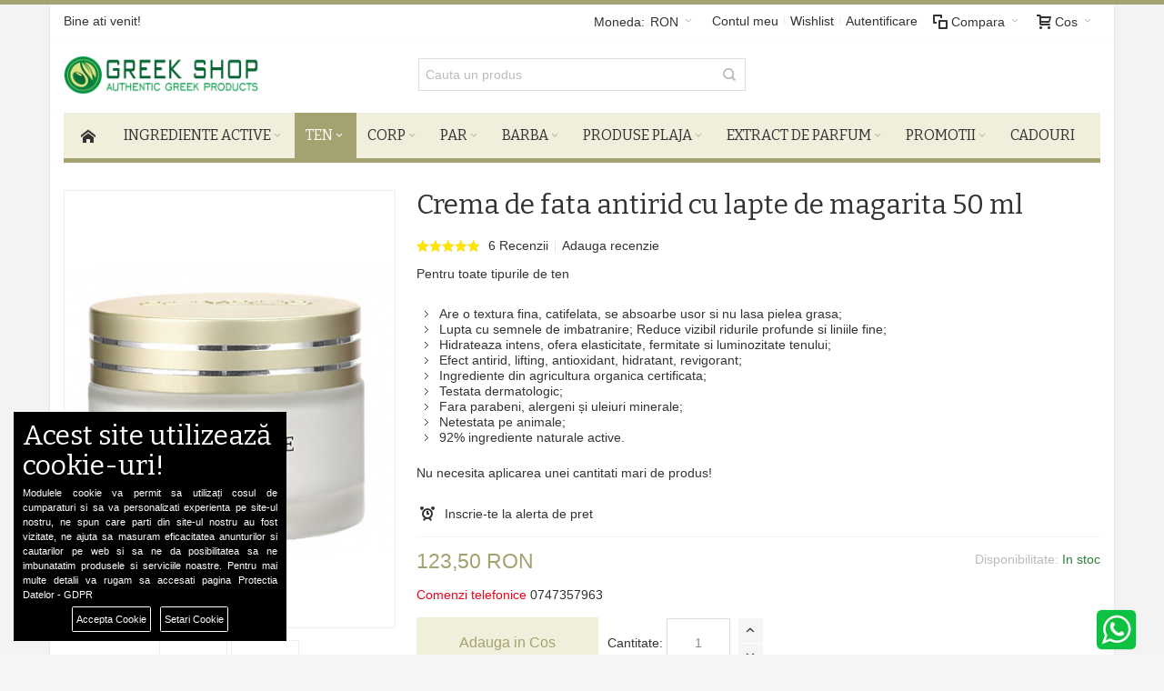

--- FILE ---
content_type: text/html; charset=UTF-8
request_url: https://www.greek-shop.ro/ingrijire-ten/antirid/crema-age-defence-pentru-fata-cu-lapte-de-magarita-50ml.html
body_size: 23313
content:
<!DOCTYPE html>

<!--[if lt IE 7 ]> <html lang="ro" id="top" class="no-js ie6"> <![endif]-->
<!--[if IE 7 ]>    <html lang="ro" id="top" class="no-js ie7"> <![endif]-->
<!--[if IE 8 ]>    <html lang="ro" id="top" class="no-js ie8"> <![endif]-->
<!--[if IE 9 ]>    <html lang="ro" id="top" class="no-js ie9"> <![endif]-->
<!--[if (gt IE 9)|!(IE)]><!--> <html lang="ro" id="top" class="no-js"> <!--<![endif]-->

<head>
<meta http-equiv="Content-Type" content="text/html; charset=utf-8" />
<title>Crema de fata antirid cu lapte de magarita, aloe vera, Q10</title>
	<meta name="viewport" content="width=device-width, initial-scale=1" />
	<meta name="description" content="Cumpara si convinge-te si tu de beneficiile si rezultatele cremei antirid cu lapte de magarita. Solutii antirid autentice grecesti create special pentru tine." />
<meta name="keywords" content="crema antirid, cea mai buna crema antirid, cea mai buna crema antirid dupa 50 ani, cea mai buna crema antirid dupa 40 ani, q10, crema pentru riduri, creme antiriduri, crema, antirid, riduri




" />
<meta name="robots" content="INDEX,FOLLOW" />
<link rel="icon" href="https://cdn.greek-shop.ro/media/favicon/default/favicon.png" type="image/x-icon" />
<link rel="shortcut icon" href="https://cdn.greek-shop.ro/media/favicon/default/favicon.png" type="image/x-icon" />

<!--[if lt IE 7]>
<script type="text/javascript">
//<![CDATA[
    var BLANK_URL = 'https://www.greek-shop.ro/js/blank.html';
    var BLANK_IMG = 'https://www.greek-shop.ro/js/spacer.gif';
//]]>
</script>
<![endif]-->

<link rel="stylesheet" type="text/css" href="https://cdn.greek-shop.ro/media/css_secure/5afdf7ba5ae0d95c1b051c5f8d1bbcb5.css" />
<link rel="stylesheet" type="text/css" href="https://cdn.greek-shop.ro/media/css_secure/2d592f91e0451bdd22541466ae857f22.css" media="all" />
<link rel="stylesheet" type="text/css" href="https://cdn.greek-shop.ro/media/css_secure/9424713aecd1613cf5ed76714445fbdd.css" media="print" />
<script type="text/javascript" src="https://cdn.greek-shop.ro/media/js/411ef2924b4038e7e3f33c9f9127032f.js"></script>
<link rel="canonical" href="https://www.greek-shop.ro/crema-age-defence-pentru-fata-cu-lapte-de-magarita-50ml.html" />
<!--[if IE]>
<link rel="stylesheet" type="text/css" href="https://cdn.greek-shop.ro/media/css_secure/a91b3d0ba9479c8e1f18e8a5e976a62b.css" media="all" />
<![endif]-->
<!--[if lt IE 7]>
<script type="text/javascript" src="https://cdn.greek-shop.ro/media/js/2318975b9b575be548909c03606266dc.js"></script>
<![endif]-->
<!--[if lte IE 7]>
<link rel="stylesheet" type="text/css" href="https://cdn.greek-shop.ro/media/css_secure/f6874833131f3d17be17693d38c0ce4c.css" media="all" />
<![endif]-->
<!--[if lte IE 8]>
<link rel="stylesheet" type="text/css" href="https://cdn.greek-shop.ro/media/css_secure/ecd901269cb46c38399607ff3c51b4a4.css" media="all" />
<![endif]-->

<script type="text/javascript">
//<![CDATA[
Mage.Cookies.path     = '/';
Mage.Cookies.domain   = '.greek-shop.ro';
//]]>
</script>

<script type="text/javascript">
//<![CDATA[
optionalZipCountries = ["IE","PA","HK","MO"];
//]]>
</script>

<!-- Google Data Layer by MagePal-->
<script>
    var ad_storage = 'denied',
        ad_user_data = 'denied',
        ad_personalization = 'denied',
        analytics_storage = 'denied',
        personalization_storage = 'granted';

    var getCookie = function(name) {
        var nameEQ = name + "=";
        var ca = document.cookie.split(';');
        for(var i=0;i < ca.length;i++) {
            var c = ca[i];
            while (c.charAt(0)==' ') c = c.substring(1,c.length);
            if (c.indexOf(nameEQ) == 0) return c.substring(nameEQ.length,c.length);
        }
        return null;
    };
    var cookie = getCookie('cookieControlPrefs');
    
    if (cookie) {
        var cookieData = JSON.parse(cookie);
        if (cookieData.includes('analytics')) {
            analytics_storage = 'granted';
			ad_storage = 'granted';
        }
        if (cookieData.includes('marketing')) {
            ad_user_data = 'granted';
			ad_personalization = 'granted';
			personalization_storage = 'granted'
        }
    }
   
window.dataLayer = window.dataLayer || [];
function gtag(){dataLayer.push(arguments);}

gtag('consent', 'default', {
  'ad_storage': ad_storage,
  'ad_user_data': ad_user_data,
  'ad_personalization': ad_personalization,
  'analytics_storage': analytics_storage,
  'personalization_storage': personalization_storage
});
dataLayer.push({"pageType":"catalog_product_view","list":"detail","customer":{"isLoggedIn":false},"product":{"id":"1078","sku":"DBS001214","name":"Crema de fata antirid cu lapte de magarita 50 ml"},"cart":{"hasItems":false},"ecommerce":{"currencyCode":"RON"}});

</script>
<!-- Google Data Layer by MagePal-->
<!-- Google Tag Manager by MagePal (head) -->
<script>(function(w,d,s,l,i){w[l]=w[l]||[];w[l].push({'gtm.start':
        new Date().getTime(),event:'gtm.js'});var f=d.getElementsByTagName(s)[0],
        j=d.createElement(s),dl=l!='dataLayer'?'&l='+l:'';j.async=true;j.src=
        'https://www.googletagmanager.com/gtm.js?id='+i+dl;f.parentNode.insertBefore(j,f);
    })(window,document,'script','dataLayer','GTM-537FN2LX');</script>
<!-- End Google Tag Manager by MagePal (head) -->


<style type="text/css">
									.footer-container2
	{
		background-image: url(https://cdn.greek-shop.ro/media/wysiwyg/infortis/ultimo/_patterns/default/1.png);
	}
		</style><script type="text/javascript">//<![CDATA[
        var Translator = new Translate({"Please select an option.":"Alege o optiune","This is a required field.":"Acesta este un camp obligatoriu","Please enter a valid email address. For example johndoe@domain.com.":"Te rugam sa introduci o adresa de email valida. De exemplu: nume@domeniu.ro","Please make sure your passwords match.":"Ai grija ca parolele sa fie identice!","Complete":"Finalizata","Add to Cart":"Adauga in Cos"});
        //]]></script> <!--3d6c7b54b719970ba3a3098169003a78--> 
	<link href='//fonts.googleapis.com/css?family=Bitter&amp;subset=latin' rel='stylesheet' type='text/css' />

<script>
  window.dataLayer = window.dataLayer || [];
  function gtag(){dataLayer.push(arguments);}

  gtag('js', new Date());
  gtag('config', 'GTM-537FN2LX');
</script>
</head>
<body class=" catalog-product-view shadow responsive catalog-product-view product-crema-age-defence-pentru-fata-cu-lapte-de-magarita-50ml categorypath-ingrijire-ten-antirid-html category-antirid ">

<!-- Google Tag Manager by MagePal (noscript)-->
<noscript><iframe src="//www.googletagmanager.com/ns.html?id=GTM-537FN2LX"
height="0" width="0" style="display:none;visibility:hidden"></iframe></noscript>
<!-- End Google Tag Manager by MagePal noscript)--><div id="root-wrapper">
<div class="wrapper">
        <noscript>
        <div class="global-site-notice noscript">
            <div class="notice-inner">
                <p>
                    <strong>JavaScript seems to be disabled in your browser.</strong><br />
                    You must have JavaScript enabled in your browser to utilize the functionality of this website.                </p>
            </div>
        </div>
    </noscript>
    <div class="page">
        

<div id="header-container" class="header-container header-mobile" style="display:none;">
<div class="header-container2">
<div class="header-container3">

        <!-- Part of the header displayed only in mobile mode -->
    <div class="header-m-container">

        <div class="header-m-top-container">
            <div class="header-m-top header container clearer">
                <div class="inner-container">

                    
                                            <div id="currency-switcher-wrapper-mobile" class="item item-right">
    
    <div class="currency-switcher dropdown">
        <a href="#" class="dropdown-heading cover">
            <span>
                <span class="label hide-below-768">Moneda:</span>
                <span class="value">RON</span>
                <span class="caret"></span>
            </span>
        </a>
        <ul class="dropdown-content left-hand"><li><a href="https://www.greek-shop.ro/directory/currency/switch/currency/MDL/uenc/aHR0cHM6Ly93d3cuZ3JlZWstc2hvcC5yby9pbmdyaWppcmUtdGVuL2FudGlyaWQvY3JlbWEtYWdlLWRlZmVuY2UtcGVudHJ1LWZhdGEtY3UtbGFwdGUtZGUtbWFnYXJpdGEtNTBtbC5odG1s/">MDL - leu moldovenesc</a></li><li class="current">RON - leu românesc</li></ul>    </div>

</div>
                                        
                </div> <!-- end: inner-container -->
            </div> <!-- end: header-m-top -->
        </div> <!-- end: header-m-top-container -->

        <div class="header-m-primary-container">
            <div class="header-m-primary header container">
                <div class="inner-container">

                    
                    <!-- Mobile logo -->
                    <div class="logo-wrapper--mobile">
                        <a class="logo logo--mobile" href="https://www.greek-shop.ro/" title="Cosmetice Bio - Greek Shop">
                            <img src="https://www.greek-shop.ro/skin/frontend/base/default/images/media/logo_small.png" alt="Cosmetice Bio - Greek Shop" />
                        </a>
                    </div>
                    <div class="clearer after-mobile-logo"></div>

                    <!-- Skip links -->
                    <div class="skip-links-wrapper skip-links--5">

                                                    <a href="#header-nav" class="skip-link skip-nav">
                                <span class="icon ic ic-menu"></span>
                                <span class="label">Menu</span>
                            </a>
                        
                                                    <a href="#header-search" class="skip-link skip-search">
                                <span class="icon ic ic-search"></span>
                                <span class="label">Cauta</span>
                            </a>
                        
                                                    <a href="#header-account" class="skip-link skip-account">
                                <span class="icon ic ic-user"></span>
                                <span class="label">Contul meu</span>
                            </a>
                        
                                                    <a href="#header-compare" class="skip-link skip-compare">
                                <span class="icon ic ic-compare"></span>
                                                                <span class="label">Compara</span>
                            </a>
                        
                        
                                                                            <div id="mini-cart-marker-mobile"></div>
                            <div id="mini-cart" class="mini-cart dropdown is-empty">

    <a href="#header-cart" class="mini-cart-heading dropdown-heading cover skip-link skip-cart">
        <span>
        
            <span class="icon ic ic-cart"></span>
                        <span class="label">Cos</span>
                        <span class="caret"></span>

        </span>
    </a> <!-- end: heading -->
    
                <div id="header-cart" class="mini-cart-content dropdown-content left-hand block block block-cart skip-content skip-content--style">
            <div class="block-content-inner">

                                <div class="empty">Nu aveti nici un produs in cos.</div>

            </div> <!-- end: inner block -->
        </div> <!-- end: dropdown-content -->
    
</div>
                        
                                                    <div id="header-nav" class="skip-content skip-content--style">
                                <div id="nav-marker-mobile"></div>
                            </div>

                                                    <div id="search-marker-mobile"></div>
                            <div id="header-search" class="skip-content skip-content--style">
    <div class="search-wrapper">
        <form id="search_mini_form" action="https://www.greek-shop.ro/catalogsearch/result/" method="get">
    <div class="form-search">
        <label for="search">Search:</label>
        <input id="search" type="text" name="q" value="" class="input-text" maxlength="128" />
        <button type="submit" title="Cauta" class="button"><span><span>Cauta</span></span></button>
        <div id="search_autocomplete" class="search-autocomplete"></div>
        <script type="text/javascript">
        //<![CDATA[
            var searchForm = new Varien.searchForm('search_mini_form', 'search', 'Cauta un produs');
            searchForm.initAutocomplete('https://www.greek-shop.ro/catalogsearch/ajax/suggest/', 'search_autocomplete');
        //]]>
        </script>
    </div>
</form>
    </div>
</div>
                        
                                                    <div id="account-links-marker-mobile"></div>
                                <div id="header-account" class="account-links top-links links-wrapper-separators-left skip-content skip-content--style">
        <ul class="links">
                        <li class="first" ><a href="https://www.greek-shop.ro/customer/account/" title="Contul meu" >Contul meu</a></li>
                                <li ><a href="https://www.greek-shop.ro/wishlist/" title="Wishlist" >Wishlist</a></li>
                                <li class=" last" ><a href="https://www.greek-shop.ro/customer/account/login/" title="Autentificare" >Autentificare</a></li>
            </ul>
    </div>
                        
                                                    <div id="mini-compare-marker-mobile"></div>
                            <div id="mini-compare" class="mini-compare dropdown is-empty">

    <div class="mini-compare-heading dropdown-heading cover skip-link skip-compare" title="Nu aveti nici un produs pentru comparare.">
        <span>
            <span class="icon ic ic-compare"></span>
                        <span class="label">Compara</span>
            <span class="caret"></span>
        </span>
    </div>
    <div id="header-compare" class="mini-compare-content dropdown-content left-hand block skip-content skip-content--style">
            <div class="empty">Nu aveti nici un produs pentru comparare.</div>
        </div><!-- end: dropdown-content -->

</div>
                        
                            <div class="skip-links-clearer clearer"></div>

                    </div> <!-- end: skip-links-wrapper -->

                </div> <!-- end: inner-container -->
            </div> <!-- end: header-m-primary -->
        </div> <!-- end: header-m-primary-container -->

    </div> <!-- end: header-m-container -->
    
    <!-- Part of the header displayed only in regular mode -->
    <div class="header-top-container">
        <div class="header-top header container clearer">
            <div class="inner-container">

                                
                <div class="left-column">

                    
                    
                                                            <div class="item item-left hide-below-960">
                        <p class="welcome-msg">Bine ati venit! </p>
                    </div>

                </div> <!-- end: left column -->

                <div class="right-column">

                                                                        <div class="item item-right item-interface"><div id="user-menu-wrapper-regular">
    <div id="user-menu" class="user-menu">

        
        
                    <div id="mini-cart-marker-regular"></div>        
        
                
        
                    <div id="mini-compare-marker-regular"></div>        
        
                
        
                    <div id="account-links-marker-regular"></div>        
        
        
    </div> <!-- end: user-menu -->
</div>
</div>
                                                    <div class="item item-right item-interface"><div id="currency-switcher-wrapper-regular">
    
    <div class="currency-switcher dropdown">
        <a href="#" class="dropdown-heading cover">
            <span>
                <span class="label hide-below-768">Moneda:</span>
                <span class="value">RON</span>
                <span class="caret"></span>
            </span>
        </a>
        <ul class="dropdown-content left-hand"><li><a href="https://www.greek-shop.ro/directory/currency/switch/currency/MDL/uenc/aHR0cHM6Ly93d3cuZ3JlZWstc2hvcC5yby9pbmdyaWppcmUtdGVuL2FudGlyaWQvY3JlbWEtYWdlLWRlZmVuY2UtcGVudHJ1LWZhdGEtY3UtbGFwdGUtZGUtbWFnYXJpdGEtNTBtbC5odG1s/">MDL - leu moldovenesc</a></li><li class="current">RON - leu românesc</li></ul>    </div>

</div></div>
                                            
                                        
                    
                    
                    
                </div> <!-- end: right column -->

            </div> <!-- end: inner-container -->
        </div> <!-- end: header-top -->
    </div> <!-- end: header-top-container -->

    <div class="header-primary-container">
        <div class="header-primary header container">
            <div class="inner-container">

                
                                <div class="hp-blocks-holder">

                                            <!-- Left column -->
                        <div class="hp-block left-column grid12-4">
                                                                                                                            <div class="item"><div class="logo-wrapper logo-wrapper--regular">
			<a class="logo logo--regular" href="https://www.greek-shop.ro/" title="Cosmetice Bio - Greek Shop"><strong>Cosmetice Bio - Greek Shop</strong><img src="https://www.greek-shop.ro/skin/frontend/base/default/images/logo-web.png" alt="Cosmetice Bio - Greek Shop" /></a>
	</div>
</div>
                                                                                    </div> <!-- end: left column -->
                    
                                            <!-- Central column -->
                        <div class="hp-block central-column grid12-4">
                                                                                                                            <div class="item"><div id="search-marker-regular"></div></div>
                                                                                    </div> <!-- end: central column -->
                    
                                            <!-- Right column -->
                        <div class="hp-block right-column grid12-4">
                                                                                </div> <!-- end: right column -->
                                        
                </div> <!-- end: hp-blocks-holder -->

            </div> <!-- end: inner-container -->
        </div> <!-- end: header-primary -->
    </div> <!-- end: header-primary-container -->

            
    <div class="nav-container skip-content sticky-container sticky-container--full-width">
        <div class="nav container clearer">
            <div class="inner-container"><div class="navi-wrapper">

        <ul class="nav-holders-wrapper">
        <li id="nav-holder1" class="nav-item level0 level-top nav-holder"></li>
        <li id="nav-holder2" class="nav-item level0 level-top nav-holder"></li>
        <li id="nav-holder3" class="nav-item level0 level-top nav-holder"></li>
    </ul>

            
        <div class="mobnav-trigger menu-trigger">
            <div class="menu-trigger-inner">
                <span class="trigger-icon"><span class="line"></span><span class="line"></span><span class="line"></span></span>
                <span class="label">Menu</span>
            </div>
        </div>

    
        
            
        <div id="nav-marker-regular"></div>
    <nav id="mainmenu" class="navi nav-regular opt-fx-fade-inout opt-sb0 opt-sob opt-hide480 with-bullets">
        <ul>

                        
            
                            <li class="nav-item nav-item--home level0 level-top">
                    <a class="level-top" href="https://www.greek-shop.ro/"><span class="ic ic-home"></span></a>
                </li>
                        
                                        <li class="nav-item level0 nav-1 level-top first nav-item--parent classic nav-item--only-subcategories parent"><a href="https://www.greek-shop.ro/olivolio-botanics.html" class="level-top"><span>Ingrediente Active</span><span class="caret"></span></a><span class="opener"></span><ul class="level0 nav-submenu nav-panel--dropdown nav-panel"><li class="nav-item level1 nav-1-1 first classic"><a href="https://www.greek-shop.ro/olivolio-botanics/lapte-de-magarita.html"><span>Lapte de Magarita</span></a></li><li class="nav-item level1 nav-1-2 classic"><a href="https://www.greek-shop.ro/olivolio-botanics/ulei-de-masline.html"><span>Ulei de Masline</span></a></li><li class="nav-item level1 nav-1-3 classic"><a href="https://www.greek-shop.ro/olivolio-botanics/ulei-de-canabis.html"><span>Ulei de Canabis</span></a></li><li class="nav-item level1 nav-1-4 classic"><a href="https://www.greek-shop.ro/olivolio-botanics/ulei-de-argan.html"><span>Ulei de Argan</span></a></li><li class="nav-item level1 nav-1-5 classic"><a href="https://www.greek-shop.ro/olivolio-botanics/ulei-de-cocos.html"><span>Ulei de Cocos</span></a></li><li class="nav-item level1 nav-1-6 classic"><a href="https://www.greek-shop.ro/olivolio-botanics/ulei-de-mastic.html"><span>Ulei de Mastic</span></a></li><li class="nav-item level1 nav-1-7 classic"><a href="https://www.greek-shop.ro/olivolio-botanics/ulei-de-lavanda.html"><span>Ulei de Lavanda</span></a></li><li class="nav-item level1 nav-1-8 classic"><a href="https://www.greek-shop.ro/olivolio-botanics/cenusa-vulcanica.html"><span>Cenusa Vulcanica</span></a></li><li class="nav-item level1 nav-1-9 classic"><a href="https://www.greek-shop.ro/olivolio-botanics/alge-marine.html"><span>Alge Marine</span></a></li><li class="nav-item level1 nav-1-10 classic"><a href="https://www.greek-shop.ro/olivolio-botanics/aloe-vera.html"><span>Aloe Vera</span></a></li><li class="nav-item level1 nav-1-11 last classic"><a href="https://www.greek-shop.ro/olivolio-botanics/gold-24k-46.html"><span>Gold 24k</span></a></li></ul></li><li class="nav-item level0 nav-2 active level-top nav-item--parent classic nav-item--only-subcategories parent"><a href="https://www.greek-shop.ro/ingrijire-ten.html" class="level-top"><span>Ten</span><span class="caret"></span></a><span class="opener"></span><ul class="level0 nav-submenu nav-panel--dropdown nav-panel"><li class="nav-item level1 nav-2-1 first nav-item--parent classic nav-item--only-subcategories parent"><a href="https://www.greek-shop.ro/ingrijire-ten/curatare-ten.html"><span>Curatare ten</span><span class="caret"></span></a><span class="opener"></span><ul class="level1 nav-submenu nav-panel--dropdown nav-panel"><li class="nav-item level2 nav-2-1-1 first classic"><a href="https://www.greek-shop.ro/ingrijire-ten/curatare-ten/gel-de-fata.html"><span>Gel de curatare fata</span></a></li><li class="nav-item level2 nav-2-1-2 classic"><a href="https://www.greek-shop.ro/ingrijire-ten/curatare-ten/scrub.html"><span>Scrub</span></a></li><li class="nav-item level2 nav-2-1-3 last classic"><a href="https://www.greek-shop.ro/ingrijire-ten/curatare-ten/demachiere.html"><span>Demachiere</span></a></li></ul></li><li class="nav-item level1 nav-2-2 nav-item--parent classic nav-item--only-subcategories parent"><a href="https://www.greek-shop.ro/ingrijire-ten/hidratare.html"><span>Hidratare</span><span class="caret"></span></a><span class="opener"></span><ul class="level1 nav-submenu nav-panel--dropdown nav-panel"><li class="nav-item level2 nav-2-2-4 first classic"><a href="https://www.greek-shop.ro/ingrijire-ten/hidratare/creme-de-noapte.html"><span>Creme de Noapte</span></a></li><li class="nav-item level2 nav-2-2-5 classic"><a href="https://www.greek-shop.ro/ingrijire-ten/hidratare/creme-de-zi.html"><span>Creme de Zi</span></a></li><li class="nav-item level2 nav-2-2-6 last classic"><a href="https://www.greek-shop.ro/ingrijire-ten/hidratare/creme-de-zi-si-noapte.html"><span>Creme de Zi si  Noapte</span></a></li></ul></li><li class="nav-item level1 nav-2-3 active current nav-item--parent classic nav-item--only-subcategories parent"><a href="https://www.greek-shop.ro/ingrijire-ten/antirid.html"><span>Antirid</span><span class="caret"></span></a><span class="opener"></span><ul class="level1 nav-submenu nav-panel--dropdown nav-panel"><li class="nav-item level2 nav-2-3-7 first classic"><a href="https://www.greek-shop.ro/ingrijire-ten/antirid/anti-aging.html"><span>Anti Aging</span></a></li><li class="nav-item level2 nav-2-3-8 classic"><a href="https://www.greek-shop.ro/ingrijire-ten/antirid/firming-serum.html"><span>Firming Serum</span></a></li><li class="nav-item level2 nav-2-3-9 last classic"><a href="https://www.greek-shop.ro/ingrijire-ten/antirid/contur-ochi-antirid.html"><span>Contur Ochi Antirid</span></a></li></ul></li><li class="nav-item level1 nav-2-4 classic"><a href="https://www.greek-shop.ro/ingrijire-ten/lotiuni-tonice.html"><span>Lotiuni Tonice</span></a></li><li class="nav-item level1 nav-2-5 classic"><a href="https://www.greek-shop.ro/ingrijire-ten/balsam-buze.html"><span>Balsam buze</span></a></li><li class="nav-item level1 nav-2-6 last classic"><a href="https://www.greek-shop.ro/ingrijire-ten/masti.html"><span>Masti</span></a></li></ul></li><li class="nav-item level0 nav-3 level-top nav-item--parent classic nav-item--only-subcategories parent"><a href="https://www.greek-shop.ro/baie-si-corp.html" class="level-top"><span>Corp</span><span class="caret"></span></a><span class="opener"></span><ul class="level0 nav-submenu nav-panel--dropdown nav-panel"><li class="nav-item level1 nav-3-1 first nav-item--parent classic nav-item--only-subcategories parent"><a href="https://www.greek-shop.ro/baie-si-corp/curatare-corp.html"><span>Curatare Corp</span><span class="caret"></span></a><span class="opener"></span><ul class="level1 nav-submenu nav-panel--dropdown nav-panel"><li class="nav-item level2 nav-3-1-1 first classic"><a href="https://www.greek-shop.ro/baie-si-corp/curatare-corp/gel-de-dus.html"><span>Gel de dus</span></a></li><li class="nav-item level2 nav-3-1-2 classic"><a href="https://www.greek-shop.ro/baie-si-corp/curatare-corp/scrub-corp.html"><span>Scrub de corp</span></a></li><li class="nav-item level2 nav-3-1-3 classic"><a href="https://www.greek-shop.ro/baie-si-corp/curatare-corp/sapun-lichid.html"><span>Sapun lichid</span></a></li><li class="nav-item level2 nav-3-1-4 last classic"><a href="https://www.greek-shop.ro/baie-si-corp/curatare-corp/sapun-solid.html"><span>Sapun solid</span></a></li></ul></li><li class="nav-item level1 nav-3-2 nav-item--parent classic nav-item--only-subcategories parent"><a href="https://www.greek-shop.ro/baie-si-corp/hidratare.html"><span>Hidratare</span><span class="caret"></span></a><span class="opener"></span><ul class="level1 nav-submenu nav-panel--dropdown nav-panel"><li class="nav-item level2 nav-3-2-5 first classic"><a href="https://www.greek-shop.ro/baie-si-corp/hidratare/crema-de-maini.html"><span>Crema de maini</span></a></li><li class="nav-item level2 nav-3-2-6 classic"><a href="https://www.greek-shop.ro/baie-si-corp/hidratare/creme-de-picioare.html"><span>Crema de picioare</span></a></li><li class="nav-item level2 nav-3-2-7 classic"><a href="https://www.greek-shop.ro/baie-si-corp/hidratare/ulei-de-corp.html"><span>Ulei de corp</span></a></li><li class="nav-item level2 nav-3-2-8 classic"><a href="https://www.greek-shop.ro/baie-si-corp/hidratare/lotiune-de-corp.html"><span>Lotiune de corp</span></a></li><li class="nav-item level2 nav-3-2-9 last classic"><a href="https://www.greek-shop.ro/baie-si-corp/hidratare/unt-de-corp.html"><span>Unt de corp</span></a></li></ul></li><li class="nav-item level1 nav-3-3 nav-item--parent classic nav-item--only-subcategories parent"><a href="https://www.greek-shop.ro/baie-si-corp/uleiuri-corp.html"><span>Uleiuri Corp</span><span class="caret"></span></a><span class="opener"></span><ul class="level1 nav-submenu nav-panel--dropdown nav-panel"><li class="nav-item level2 nav-3-3-10 first classic"><a href="https://www.greek-shop.ro/baie-si-corp/uleiuri-corp/ulei-de-masaj.html"><span>Ulei de masaj</span></a></li><li class="nav-item level2 nav-3-3-11 classic"><a href="https://www.greek-shop.ro/baie-si-corp/uleiuri-corp/ulei-de-masaj-cu-lavanda.html"><span>Ulei de lavanda</span></a></li><li class="nav-item level2 nav-3-3-12 last classic"><a href="https://www.greek-shop.ro/baie-si-corp/uleiuri-corp/ulei-de-masline.html"><span>Ulei de Masline</span></a></li></ul></li><li class="nav-item level1 nav-3-4 last nav-item--parent classic nav-item--only-subcategories parent"><a href="https://www.greek-shop.ro/baie-si-corp/spumant-baie.html"><span>Spumant Baie</span><span class="caret"></span></a><span class="opener"></span><ul class="level1 nav-submenu nav-panel--dropdown nav-panel"><li class="nav-item level2 nav-3-4-13 first classic"><a href="https://www.greek-shop.ro/baie-si-corp/spumant-baie/lapte-de-magarita.html"><span>Lapte de magarita</span></a></li><li class="nav-item level2 nav-3-4-14 last classic"><a href="https://www.greek-shop.ro/baie-si-corp/spumant-baie/ulei-de-masline.html"><span>Ulei de masline</span></a></li></ul></li></ul></li><li class="nav-item level0 nav-4 level-top nav-item--parent classic nav-item--only-subcategories parent"><a href="https://www.greek-shop.ro/ingrijire-par.html" class="level-top"><span>Par</span><span class="caret"></span></a><span class="opener"></span><ul class="level0 nav-submenu nav-panel--dropdown nav-panel"><li class="nav-item level1 nav-4-1 first classic"><a href="https://www.greek-shop.ro/ingrijire-par/sampon.html"><span>Sampon</span></a></li><li class="nav-item level1 nav-4-2 classic"><a href="https://www.greek-shop.ro/ingrijire-par/balsam.html"><span>Balsam</span></a></li><li class="nav-item level1 nav-4-3 classic"><a href="https://www.greek-shop.ro/ingrijire-par/masti-de-par.html"><span>Masti de par</span></a></li><li class="nav-item level1 nav-4-4 last classic"><a href="https://www.greek-shop.ro/ingrijire-par/tratamente.html"><span>Tratamente</span></a></li></ul></li><li class="nav-item level0 nav-5 level-top nav-item--parent classic nav-item--only-subcategories parent"><a href="https://www.greek-shop.ro/produse-barba.html" class="level-top"><span>Barba</span><span class="caret"></span></a><span class="opener"></span><ul class="level0 nav-submenu nav-panel--dropdown nav-panel"><li class="nav-item level1 nav-5-1 first classic"><a href="https://www.greek-shop.ro/produse-barba/ulei-din-lemn-de-cedru.html"><span>Ulei din Lemn de Cedru</span></a></li><li class="nav-item level1 nav-5-2 last classic"><a href="https://www.greek-shop.ro/produse-barba/ulei-de-masline.html"><span>Ulei de Masline</span></a></li></ul></li><li class="nav-item level0 nav-6 level-top nav-item--parent classic nav-item--only-subcategories parent"><a href="https://www.greek-shop.ro/lotiuni-plaja-ingrediente-naturale-fara-parabeni.html" class="level-top"><span>Produse Plaja</span><span class="caret"></span></a><span class="opener"></span><ul class="level0 nav-submenu nav-panel--dropdown nav-panel"><li class="nav-item level1 nav-6-1 first classic"><a href="https://www.greek-shop.ro/lotiuni-plaja-ingrediente-naturale-fara-parabeni/lotiuni-cu-spf.html"><span>Lotiuni cu SPF</span></a></li><li class="nav-item level1 nav-6-2 classic"><a href="https://www.greek-shop.ro/lotiuni-plaja-ingrediente-naturale-fara-parabeni/bronzare-accelerata.html"><span>Acceleratoare bronz</span></a></li><li class="nav-item level1 nav-6-3 classic"><a href="https://www.greek-shop.ro/lotiuni-plaja-ingrediente-naturale-fara-parabeni/uleiuri-cu-spf.html"><span>Uleiuri cu SPF</span></a></li><li class="nav-item level1 nav-6-4 classic"><a href="https://www.greek-shop.ro/lotiuni-plaja-ingrediente-naturale-fara-parabeni/protectie-solara-copii.html"><span>Protectie solara copii</span></a></li><li class="nav-item level1 nav-6-5 classic"><a href="https://www.greek-shop.ro/lotiuni-plaja-ingrediente-naturale-fara-parabeni/lapte-de-corp-cu-spf.html"><span>Lapte de corp cu SPF</span></a></li><li class="nav-item level1 nav-6-6 classic"><a href="https://www.greek-shop.ro/lotiuni-plaja-ingrediente-naturale-fara-parabeni/spray-uscat-cu-spf.html"><span>Spray uscat cu SPF</span></a></li><li class="nav-item level1 nav-6-7 classic"><a href="https://www.greek-shop.ro/lotiuni-plaja-ingrediente-naturale-fara-parabeni/lotiuni-dupa-plaja.html"><span>Lotiuni dupa plaja</span></a></li><li class="nav-item level1 nav-6-8 last classic"><a href="https://www.greek-shop.ro/lotiuni-plaja-ingrediente-naturale-fara-parabeni/mentinere-bronz.html"><span>Mentinere bronz</span></a></li></ul></li><li class="nav-item level0 nav-7 level-top nav-item--parent classic nav-item--only-subcategories parent"><a href="https://www.greek-shop.ro/extract-de-parfum.html" class="level-top"><span>Extract de parfum</span><span class="caret"></span></a><span class="opener"></span><ul class="level0 nav-submenu nav-panel--dropdown nav-panel"><li class="nav-item level1 nav-7-1 first classic"><a href="https://www.greek-shop.ro/extract-de-parfum/femei.html"><span>Femei</span></a></li><li class="nav-item level1 nav-7-2 classic"><a href="https://www.greek-shop.ro/extract-de-parfum/barbati.html"><span>Barbati</span></a></li><li class="nav-item level1 nav-7-3 last classic"><a href="https://www.greek-shop.ro/extract-de-parfum/unisex.html"><span>Unisex</span></a></li></ul></li><li class="nav-item level0 nav-8 level-top nav-item--parent classic nav-item--only-subcategories parent"><a href="https://www.greek-shop.ro/cadouri.html" class="level-top"><span>Promotii</span><span class="caret"></span></a><span class="opener"></span><ul class="level0 nav-submenu nav-panel--dropdown nav-panel"><li class="nav-item level1 nav-8-1 first last classic"><a href="https://www.greek-shop.ro/cadouri/seturi-promotionale.html"><span>Seturi Promotionale</span></a></li></ul></li><li class="nav-item level0 nav-9 level-top last classic"><a href="https://www.greek-shop.ro/cadouri-1.html" class="level-top"><span>Cadouri</span></a></li>                    
                                    
                                                                
        </ul>
    </nav>

    <div class="nav-border-bottom"></div>

</div> <!-- end: navi-wrapper -->
<script type="text/javascript">
//<![CDATA[

    var topMenuContainer = jQuery('#mainmenu');
    var topMenuSettings = {
        mobileMenuThreshold: 960        , isVerticalLayout: false        
        , mode: 0                , initVerticalMenuCollapsed: true        , outermostContainer: jQuery('.hp-blocks-holder')        , fullWidthDdContainer: jQuery('.hp-blocks-holder')    };
    var theTopMenu = topMenuContainer.ultramegamenu(topMenuSettings).data("infortis-ultramegamenu");
    theTopMenu.enableDropdowns();

        
        jQuery(function($) {

            var itemsList = topMenuContainer.children('ul');

            // Non-clickable links
            itemsList.on('click', '.no-click', function(e) {
                e.preventDefault();
            });

        }); //end: on document ready

        jQuery(window).on("load", function() {

            var menubar = topMenuContainer;
            var isTouchDevice = ('ontouchstart' in window) || (navigator.msMaxTouchPoints > 0);
            if (isTouchDevice)
            {
                menubar.on('click', 'a', function(e) {

                    var link = jQuery(this);
                    if (!menubar.hasClass('nav-mobile') && link.parent().hasClass('nav-item--parent'))
                    {
                        if (!link.hasClass('ready'))
                        {
                            e.preventDefault();
                            menubar.find('.ready').removeClass('ready');
                            link.parents('li').children('a').addClass('ready');
                        }
                    }

                }); //end: on click
            } //end: if isTouchDevice

        }); //end: on load

    
//]]>
</script>
</div>
        </div>
    </div>    
</div> <!-- end: header-container3 -->
</div> <!-- end: header-container2 -->
</div> <!-- end: header-container -->
<script type="text/javascript">
//<![CDATA[

    var theHeaderContainer = jQuery('#header-container');

        
        var smartHeaderSettings = {
            cartBlockSelector: '#mini-cart'
            , dropdownBlockClass: 'dropdown'
        };
        theHeaderContainer.smartheader(smartHeaderSettings);

    
    jQuery(function($) {

        
            //Skip Links
            var skipContents = $('.skip-content');
            var skipLinks = $('.skip-link');
            skipLinks.on('click', function (e) {
                e.preventDefault();

                var self = $(this);
                var target = self.attr('href');

                //Get target element
                var elem = $(target);

                //Check if stub is open
                var isSkipContentOpen = elem.hasClass('skip-active') ? 1 : 0;

                //Hide all stubs
                skipLinks.removeClass('skip-active');
                skipContents.removeClass('skip-active');

                //Toggle stubs
                if (isSkipContentOpen) {
                    self.removeClass('skip-active');
                } else {
                    self.addClass('skip-active');
                    elem.addClass('skip-active');
                }
            });

        
        
            var stickyHeaderSettings = {
                stickyThreshold: 960                , cartBlockSelector: '#mini-cart'
            };
            theHeaderContainer.stickyheader(stickyHeaderSettings);

        
    }); //end: on document ready

//]]>
</script>
<script type="text/javascript">
//<![CDATA[

    //Expose the header container
    var jsHeaderContainerObject = document.getElementById("header-container");
    if (jsHeaderContainerObject.style.display == 'none')
    {
        jsHeaderContainerObject.style.display = "block";
        jsHeaderContainerObject.classList.add("js-shown"); ///
    }

//]]>
</script>
        <div class="main-container col1-layout">
            <div class="main-top-container"></div>
            <div class="main container">
                <div class="inner-container">
                            <div class="breadcrumbs">
        <ul itemscope itemtype="https://schema.org/BreadcrumbList">
                                                                <li class="home" itemprop="itemListElement" itemscope
                    itemtype="https://schema.org/ListItem">
                    <a href="https://www.greek-shop.ro/"
                       title="Go to Home Page" itemprop="item"><span
                                itemprop="name">Acasa</span></a>
                    <meta itemprop="position" content="1"/>
                
                                    <span class="sep"></span>
                
                </li>
                                                                <li class="category65" itemprop="itemListElement" itemscope
                    itemtype="https://schema.org/ListItem">
                    <a href="https://www.greek-shop.ro/ingrijire-ten.html"
                       title="" itemprop="item"><span
                                itemprop="name">Ten</span></a>
                    <meta itemprop="position" content="2"/>
                
                                    <span class="sep"></span>
                
                </li>
                                                                <li class="category68" itemprop="itemListElement" itemscope
                    itemtype="https://schema.org/ListItem">
                    <a href="https://www.greek-shop.ro/ingrijire-ten/antirid.html"
                       title="" itemprop="item"><span
                                itemprop="name">Antirid</span></a>
                    <meta itemprop="position" content="3"/>
                
                                    <span class="sep"></span>
                
                </li>
                                                                <li class="product" itemprop="itemListElement" itemscope
                    itemtype="https://schema.org/ListItem">
                    <span class="last-crumb" itemprop="name">Crema de fata antirid cu lapte de magarita 50 ml</span>
                    <meta itemprop="position" content="4"/>
                
                
                </li>
                    </ul>
    </div>
                    <div class="preface"></div>
                    <div id="page-columns" class="columns">
                        <div class="column-main">
                                                        <script type="text/javascript">
	var optionsPrice = new Product.OptionsPrice([]);
</script>
<div id="messages_product_view"></div>
<div class="product-view nested-container" itemscope itemtype="http://schema.org/Product">

    <meta itemprop="mpn" content="DBS001214" />
    <meta itemprop="sku" content="DBS001214" />
    <div itemprop="brand" itemtype="http://schema.org/Brand" itemscope>
        <meta itemprop="name" content="Olivolio" />
    </div>




    <div class="product-img-column grid12-4 ">

		



<div class="img-box img-box-style1">


        
                
        <p class="product-image simple-mode" style="max-width: 363px;">
        
            <a  href="https://cdn.greek-shop.ro/media/catalog/product/cache/1/image/650x/bcf7ce64d63d93f1f374273bba74938d/o/l/olivolio_botanics_donkey_milk_age_defense_jar_a15_layok_ok2.jpg"
                class="cloud-zoom product-image-gallery"                 id="zoom1"
                rel="position:'inside',showTitle:false,lensOpacity:0.5,smoothMove:3,zoomWidth:427,zoomHeight:275,adjustX:0,adjustY:0">

                <img id="image-main"                     class="gallery-image visible"                     src="https://cdn.greek-shop.ro/media/catalog/product/cache/1/image/363x/bcf7ce64d63d93f1f374273bba74938d/o/l/olivolio_botanics_donkey_milk_age_defense_jar_a15_layok_ok2.jpg"
                    alt="Crema de fata antirid cu lapte de magarita 50 ml"
                    title="Crema de fata antirid cu lapte de magarita 50 ml"
                    itemprop="image" />
            </a>
            
                                            <a id="zoom-btn" class="lightbox-group zoom-btn-large" href="https://cdn.greek-shop.ro/media/catalog/product/cache/1/image/650x/bcf7ce64d63d93f1f374273bba74938d/o/l/olivolio_botanics_donkey_milk_age_defense_jar_a15_layok_ok2.jpg" title="Crema de fata antirid cu lapte de magarita 50 ml">Zoom</a>
                
                    </p>
    
    



        <div class="more-images slider-arrows3 itemslider-thumbnails count-2">
        <div id="itemslider-zoom" class="thumbnails slides">
        
                        
                                                                    <div class="item" >
                        <a href="https://cdn.greek-shop.ro/media/catalog/product/cache/1/image/650x/bcf7ce64d63d93f1f374273bba74938d/o/l/olivolio_botanics_donkey_milk_age_defense_a15_layok_ok.jpg" class="cloud-zoom-gallery lightbox-group" title=""
                            rel="useZoom:'zoom1', smallImage: 'https://cdn.greek-shop.ro/media/catalog/product/cache/1/image/363x/bcf7ce64d63d93f1f374273bba74938d/o/l/olivolio_botanics_donkey_milk_age_defense_a15_layok_ok.jpg'">
                                                            <img src="https://cdn.greek-shop.ro/media/catalog/product/cache/1/thumbnail/65x/bcf7ce64d63d93f1f374273bba74938d/o/l/olivolio_botanics_donkey_milk_age_defense_a15_layok_ok.jpg" alt=""/>
                                                    </a>
                    </div>
                                                                                    <div class="item" >
                        <a href="https://cdn.greek-shop.ro/media/catalog/product/cache/1/image/650x/bcf7ce64d63d93f1f374273bba74938d/o/l/olivolio_botanics_donkey_milk_age_defense_jar_a15_layok_ok2.jpg" class="cloud-zoom-gallery lightbox-group" title=""
                            rel="useZoom:'zoom1', smallImage: 'https://cdn.greek-shop.ro/media/catalog/product/cache/1/image/363x/bcf7ce64d63d93f1f374273bba74938d/o/l/olivolio_botanics_donkey_milk_age_defense_jar_a15_layok_ok2.jpg'">
                                                            <img src="https://cdn.greek-shop.ro/media/catalog/product/cache/1/thumbnail/65x/bcf7ce64d63d93f1f374273bba74938d/o/l/olivolio_botanics_donkey_milk_age_defense_jar_a15_layok_ok2.jpg" alt=""/>
                                                    </a>
                    </div>
                                    
                </div>
    </div> <!-- end: more-images -->
</div> <!-- end: img-box -->



		<script type="text/javascript">
        jQuery(function($) {

        	//Zoom button for main image
        	$zoomButton = $("#zoom-btn");
            
            //Init lightbox
            $(".lightbox-group").colorbox({
			                rel:		'lightbox-group',
			                opacity:	0.5,
                speed:		300,
                current:	'image {current} of {total}',
                previous: '',
                next: '',
                close: '' //No comma here
				, maxWidth:'95%', maxHeight:'95%'			});
			
			//Product thumbnails - remove first one from gallery, it's already included in gallery by "zoom" button
							$(".cloud-zoom-gallery").first().removeClass("cboxElement");
						
			//Remove clicked thumbnail from gallery, it's already included in gallery by "zoom" button
			$(".cloud-zoom-gallery").click(function() {
				$zoomButton
					.attr('href', $(this).attr('href'))
					.attr('title', $(this).attr('title'));
			
									//First add gallery class to all thumbnails
					$(".cloud-zoom-gallery").each(function() {
						$(this).addClass("cboxElement");
					});
					$(this).removeClass("cboxElement");
							});

			//On image change
			$(document).on('product-media-manager-image-updated', function(e, data) {

				var img = data.img;

				//Add new image's URL to the zoom button's href attribute
				$zoomButton.attr('href', img.attr('src'));
				$zoomButton.attr('title', '');

									$(".cloud-zoom-gallery").each(function() {
						$(this).addClass("cboxElement");
					});
				
			}); //end: on event
            
        });
    </script>

<script type="text/javascript">
//<![CDATA[

    jQuery(function($) {

        var $cz = $('.cloud-zoom');
        var czInstance = $('.cloud-zoom').data('zoom');

        //On image change
        $(document).on('product-media-manager-image-updated', function(e, data) {

            var img = data.img;

            czInstance.destroy();

            //Add new image's URL to the CloudZoom element's href attribute
            $cz.attr('href', img.attr('src'));

            //Remove mousetrap
            var $mt = $('.mousetrap');
            $mt.unbind();
            $mt.remove();
            $mt = null;

            //Reinitialize CloudZoom
            $cz.CloudZoom();

        }); //end: on event

        //On resize
        var t;
        $(window).resize(function() {
            clearTimeout(t); 
            t = setTimeout(function() {

                czInstance.destroy();

                //Remove mousetrap and other elements
                var $mt = $('.mousetrap');
                $mt.unbind();
                $mt.remove();
                $mt = null;
                $('.cloud-zoom-lens').remove();
                $('#cloud-zoom-big').remove();

                //Reinitialize CloudZoom
                $cz.CloudZoom();

            }, 200);
        });

            var owl = $('#itemslider-zoom');
        owl.owlCarousel({

            mouseDrag: false,

        
                    itemsCustom: [ [0, 1], [219, 2] ],
            responsiveRefreshRate: 50,
        
                    slideSpeed: 200,
        
                    scrollPerPage: true,
        
                    autoPlay: 5000,
        
            stopOnHover: true,

                    rewindNav: true,
            rewindSpeed: 600,
        
            pagination: false,
            navigation: true,
            navigationText: false

        }); //end: owl
    
    });
//]]>
</script>

				
	</div>



	<div class="product-primary-column product-shop grid12-8">

		<div class="product-name">
			<h1 itemprop="name">Crema de fata antirid cu lapte de magarita 50 ml</h1>
		</div>
		
		    <div class="ratings" itemprop="aggregateRating" itemscope itemtype="http://schema.org/AggregateRating">
            <meta itemprop="ratingValue" content="99" />
        <meta itemprop="ratingCount" content="6" />
        <meta itemprop="worstRating" content="0" />
        <meta itemprop="bestRating" content="100" />
        <div class="rating-box">
            <div class="rating" style="width:99%"></div>
        </div>
            <p class="rating-links">
            <a id="goto-reviews" href="#customer-reviews">6 Recenzii</a>
            <span class="separator">|</span>
            <a id="goto-reviews-form" href="#review-form">Adauga recenzie</a>
        </p>
    </div>

					<div class="short-description"><div class="std" itemprop="description"><p>Pentru toate tipurile de ten<br />
<ul><br />
<li>Are o textura fina, catifelata, se absoarbe usor si nu lasa pielea grasa;<br />
<li>Lupta cu semnele de imbatranire; Reduce vizibil ridurile profunde si liniile fine;<br />
<li>Hidrateaza intens, ofera elasticitate, fermitate si luminozitate tenului;<br />
<li>Efect antirid, lifting, antioxidant, hidratant, revigorant;<br />
<li>Ingrediente din agricultura organica certificata;&nbsp;<br />
<li>Testata dermatologic;<br />
<li>Fara parabeni, alergeni și uleiuri minerale;<br />
<li>Netestata pe animale;<br />
<li>92% ingrediente naturale active.<br />
</ul><br />
<p>Nu necesita aplicarea unei cantitati mari de produs! <br /> </p></div></div>
		
		
		
								<meta itemprop="productID" content="DBS001214" />		
		<a class="alert-price link-price-alert product-action" href="https://www.greek-shop.ro/productalert/add/price/product_id/1078/uenc/aHR0cHM6Ly93d3cuZ3JlZWstc2hvcC5yby9pbmdyaWppcmUtdGVuL2FudGlyaWQvY3JlbWEtYWdlLWRlZmVuY2UtcGVudHJ1LWZhdGEtY3UtbGFwdGUtZGUtbWFnYXJpdGEtNTBtbC5odG1s/" title="Inscrie-te la alerta de pret">
    <span class="ic ic-alarm"></span>
    <span class="label">Inscrie-te la alerta de pret</span>
</a>
		
				<div itemprop="offers" itemscope itemtype="http://schema.org/Offer">
            <meta itemprop="url" content="https://www.greek-shop.ro/crema-age-defence-pentru-fata-cu-lapte-de-magarita-50ml.html" />
            
            <meta itemprop="priceValidUntil" content="2026-02-24" />


            <div class="product-type-data">

									
	                    <p class="availability in-stock">Disponibilitate:  <span>In stoc</span></p>
            <meta itemprop="availability" content="http://schema.org/InStock">
        	

                        
    <div class="price-box">
                                                                <span class="regular-price" id="product-price-1078">
                                            <span class="price">123,50 RON</span>                                    </span>
                        
        </div>

				
			</div>
			
			<meta itemprop="priceCurrency" content="RON" /><meta itemprop="price" content="123.5" />            <span style="color:#ee001c">Comenzi telefonice <a href="tel:0747357963">0747357963</a></span>
		</div> 
				
			<form action="https://www.greek-shop.ro/checkout/cart/add/uenc/aHR0cHM6Ly93d3cuZ3JlZWstc2hvcC5yby9pbmdyaWppcmUtdGVuL2FudGlyaWQvY3JlbWEtYWdlLWRlZmVuY2UtcGVudHJ1LWZhdGEtY3UtbGFwdGUtZGUtbWFnYXJpdGEtNTBtbC5odG1sP19fX1NJRD1V/product/1078/form_key/cQ1hik9SQKxUt10U/" method="post" id="product_addtocart_form">
				<input name="form_key" type="hidden" value="cQ1hik9SQKxUt10U" />
				<div class="no-display">
					<input type="hidden" name="product" value="1078" />
					<input type="hidden" name="related_product" id="related-products-field" value="" />
				</div>
									<div class="add-to-box">
						    <div class="add-to-cart left-side">
                    <div class="qty-wrapper">
                <label for="qty">Cantitate:</label>
                <input type="text" name="qty" id="qty" maxlength="12" value="1" title="Cant." class="input-text qty" />
            </div>
                <button type="button" title="Adauga in Cos" id="product-addtocart-button" class="button btn-cart" onclick="productAddToCartForm.submit(this)"><span><span>Adauga in Cos</span></span></button>
    </div>
    <div class="paypal-wrapper"></div>
    <script type="text/javascript">
        //<![CDATA[
        jQuery(function($) {

            function qtyAdd(a, b, precision) {
                var x = Math.pow(10, precision || 2);
                return (Math.round(a * x) + Math.round(b * x)) / x;
            }
            function qtySubtract(a, b, precision) {
                var x = Math.pow(10, precision || 2);
                return (Math.round(a * x) - Math.round(b * x)) / x;
            }

            // Insert plus/minus buttons
            $('.qty-wrapper').append('<div class="qty-buttons-wrapper"><div class="qty-button increase"></div><div class="qty-button decrease"></div></div>');

            // Initialize plus/minus buttons
            $('.qty-button').on('click', function() {

                var $button = $(this);
                var $input = $button.parent().parent().find('input');
                var oldValue = $input.val();
                var newVal = 0;

                if (isNaN(oldValue))
                {
                    $input.css('color', 'red');
                }
                else
                {
                    if ($button.hasClass('increase'))
                    {
                        newVal = qtyAdd(parseFloat(oldValue), 1, 4);
                        $input.css('color', '');
                    }
                    else 
                    {
                        var candidateNewValue = qtySubtract(parseFloat(oldValue), 1, 4);
                        if (oldValue > 0 && candidateNewValue > 0) 
                        {
                            newVal = candidateNewValue;
                        }
                        else
                        {
                            newVal = 0;
                            $input.css('color', 'red');
                        }
                    }

                    $input.val(newVal);
                }

            });

        });
        //]]>
    </script>
					</div>
											</form>

		
				
					<div class="action-box clearer">
				<ul class="add-to-links">

	<li>
        <a class="link-wishlist feature feature-icon-hover first" href="https://www.greek-shop.ro/wishlist/index/add/product/1078/form_key/cQ1hik9SQKxUt10U/" onclick="productAddToCartForm.submitLight(this, this.href); return false;" title="Adauga in Wishlist">
			<span class="ic ic-heart ib icon-color-productview"></span>
			<span class="label">Adauga in Wishlist</span>
		</a>
	</li>


	<li>
    	<a class="link-share feature feature-icon-hover first" href="https://www.greek-shop.ro/sendfriend/product/send/id/1078/cat_id/68/" title="Trimite unui prieten">
			<span class="ic ic-share ib icon-color-productview"></span>
			<span class="label">Trimite unui prieten</span>
		</a>
	</li>

</ul>			</div>
		
		
		
		
	</div>



	


	

	
	<script type="text/javascript">
	//<![CDATA[
		var productAddToCartForm = new VarienForm('product_addtocart_form');
		productAddToCartForm.submit = function(button, url) {
			if (this.validator.validate()) {
				var form = this.form;
				var oldUrl = form.action;

				if (url) {
				   form.action = url;
				}
				var e = null;
				try {
					this.form.submit();
				} catch (e) {
				}
				this.form.action = oldUrl;
				if (e) {
					throw e;
				}

				if (button && button != 'undefined') {
					button.disabled = true;
				}
			}
		}.bind(productAddToCartForm);

		productAddToCartForm.submitLight = function(button, url){
			if(this.validator) {
				var nv = Validation.methods;
				delete Validation.methods['required-entry'];
				delete Validation.methods['validate-one-required'];
				delete Validation.methods['validate-one-required-by-name'];
				if (this.validator.validate()) {
					if (url) {
						this.form.action = url;
					}
					this.form.submit();
				}
				Object.extend(Validation.methods, nv);
			}
		}.bind(productAddToCartForm);
	//]]>
	</script>



		<div class="product-lower-primary-column box-additional grid12-12">

		<div class="collateral-container box-tabs">

    
                                    

        <div id="product-tabs" class="gen-tabs gen-tabs--style1">

        <ul class="tabs clearer">
                                                <li id="tab-description"><a href="#" class="current">Descriere produs</a></li>
                                                                                            <li id="tab-additional"><a href="#" >Detalii suplimentare</a></li>
                                                                <li id="tab-tabreviews"><a href="#" >Recenzii</a></li>
                                                                                            <li id="tab-related"><a href="#" >Recomandari</a></li>
                                                                <li id="tab-upsell"><a href="#" >Other Products</a></li>
                                    </ul>
        <div class="tabs-panels"><div class="acctab" id="acctab-description">Descriere produs</div><div class="panel">    <strong class="section-title">Descriere</strong>
    <div class="std">
        <p>Pentru toate tipurile de ten <br /><br /> Laptele de magarita este cunoscut de catre vechii greci si egipteni ca un remediu pentru o varietate de boli si ca un tratament antirid. Laptele de magarita a fost secretul frumusetii reginei Cleopatra. Bogat &icirc;n vitaminele A, B1, B2, B6, C, D, E, este un hidratant excelent si foarte eficient ca un tratament antirid. <br /> Alte ingrediente naturale active: ulei de masline, ulei de migdale, ulei de argan, pro-vitamina B5, vitamina E, aloe vera, floarea-soarelui, acid hialuronic.</p>
<ul>
<li>Are o textura fina, catifelata, se absoarbe usor si nu lasa pielea grasa;</li>
<li>Lupta cu semnele de imbatranire;</li>
<li>Reduce vizibil ridurile profunde si liniile fine;</li>
<li>Hidrateaza intens, ofera elasticitate, fermitate si luminozitate tenului;</li>
<li>Efect antirid, lifting, antioxidant, hidratant, revigorant;</li>
<li>Ingrediente din agricultura organica certificata;</li>
<li>Testata dermatologic;</li>
<li>Fara parabeni, alergeni și uleiuri minerale;</li>
<li>Netestata pe animale;</li>
<li>92% ingrediente naturale active.</li>
</ul>
<p> Nu necesita aplicarea unei cantitati mari de produs! <br /> 50 ml / 1.7 fl.oz. <br /> Produsa in Grecia special pentru tine!</p>    </div>
</div><div class="acctab" id="acctab-additional">Detalii suplimentare</div><div class="panel">    <strong class="section-title">Detalii suplimentare</strong>
    <table class="data-table" id="product-attribute-specs-table">
        <col width="25%" />
        <col />
        <tbody>
                    <tr>
                <th class="label">Cod</th>
                <td class="data">DBS001214</td>
            </tr>
                    <tr>
                <th class="label">Ingredient Activ</th>
                <td class="data">Lapte de Magarita</td>
            </tr>
                    <tr>
                <th class="label">Ingredient activ natural</th>
                <td class="data">Nu</td>
            </tr>
                    <tr>
                <th class="label">Tip ten</th>
                <td class="data">Toate tipurile</td>
            </tr>
                    <tr>
                <th class="label">Volum</th>
                <td class="data">50ml</td>
            </tr>
                    <tr>
                <th class="label">Mod de folosire</th>
                <td class="data">Aplicati o cantitate mica de crema pe fata si gat. Masati cu blandete panala absorbtie</td>
            </tr>
                    <tr>
                <th class="label">Testat pe animale</th>
                <td class="data">Nu</td>
            </tr>
                    <tr>
                <th class="label">Produs in</th>
                <td class="data">Grecia</td>
            </tr>
                </tbody>
    </table>
    <script type="text/javascript">decorateTable('product-attribute-specs-table')</script>
</div><div class="acctab" id="acctab-tabreviews">Recenzii</div><div class="panel">
<div class="box-collateral box-reviews" id="customer-reviews"  itemprop="review" itemtype="http://schema.org/Review"
     itemscope >
                <strong class="section-title">Alte recenzii (6)</strong>
                <dl>
                            <dt>
                    <span class="heading">Extraordinara </span>
                </dt>
                <dd>
                                                                <div class="ratings-table" itemprop="reviewRating" itemtype="http://schema.org/Rating"
                             itemscope>
                            <table>
                                <col width="1"/>
                                <col/>
                                <tbody>
                                                                    <tr>
                                        <th>Calitate</th>
                                        <td>
                                            <div class="rating-box">
                                                <div class="rating"
                                                     style="width:100%;"></div>
                                            </div>
                                        </td>
                                    </tr>
                                                                    <tr>
                                        <th>Pret</th>
                                        <td>
                                            <div class="rating-box">
                                                <div class="rating"
                                                     style="width:100%;"></div>
                                            </div>
                                        </td>
                                    </tr>
                                                                    <tr>
                                        <th>Valoare</th>
                                        <td>
                                            <div class="rating-box">
                                                <div class="rating"
                                                     style="width:100%;"></div>
                                            </div>
                                        </td>
                                    </tr>
                                                                </tbody>
                            </table>
                            <meta itemprop="bestRating" content="100"/>
                                                                                                                                                                                                                                        </div>
                                        <span class="review-content"
                          itemprop="description">Nu am mai avut pana acum o astfel de crema. Este f hidratanta și nu o simt deloc grasa pe piele. Îmi lasă tenul foarte catifelat </span>
                    <span class="review-details" itemprop="author" itemtype="http://schema.org/Person" itemscope>
                    <meta itemprop="name" content="Mihaela"/>
                    <span class="review-author"><br />Comentariu adaugat de <span>Mihaela</span></span>
                    <span class="review-date">(Adaugat pe 23.02.2022)</span>
                </span>
                </dd>
                            <dt>
                    <span class="heading">Multumita de produs!</span>
                </dt>
                <dd>
                                                                <div class="ratings-table" itemprop="reviewRating" itemtype="http://schema.org/Rating"
                             itemscope>
                            <table>
                                <col width="1"/>
                                <col/>
                                <tbody>
                                                                    <tr>
                                        <th>Calitate</th>
                                        <td>
                                            <div class="rating-box">
                                                <div class="rating"
                                                     style="width:100%;"></div>
                                            </div>
                                        </td>
                                    </tr>
                                                                    <tr>
                                        <th>Pret</th>
                                        <td>
                                            <div class="rating-box">
                                                <div class="rating"
                                                     style="width:80%;"></div>
                                            </div>
                                        </td>
                                    </tr>
                                                                    <tr>
                                        <th>Valoare</th>
                                        <td>
                                            <div class="rating-box">
                                                <div class="rating"
                                                     style="width:100%;"></div>
                                            </div>
                                        </td>
                                    </tr>
                                                                </tbody>
                            </table>
                            <meta itemprop="bestRating" content="100"/>
                                                                                                                                                                                                                                        </div>
                                        <span class="review-content"
                          itemprop="description">Calitativa, naturala si eficienta. Imi place si o recomand!</span>
                    <span class="review-details" itemprop="author" itemtype="http://schema.org/Person" itemscope>
                    <meta itemprop="name" content="Lidia B."/>
                    <span class="review-author"><br />Comentariu adaugat de <span>Lidia B.</span></span>
                    <span class="review-date">(Adaugat pe 08.11.2021)</span>
                </span>
                </dd>
                            <dt>
                    <span class="heading">O crema wow</span>
                </dt>
                <dd>
                                                                <div class="ratings-table" itemprop="reviewRating" itemtype="http://schema.org/Rating"
                             itemscope>
                            <table>
                                <col width="1"/>
                                <col/>
                                <tbody>
                                                                    <tr>
                                        <th>Calitate</th>
                                        <td>
                                            <div class="rating-box">
                                                <div class="rating"
                                                     style="width:100%;"></div>
                                            </div>
                                        </td>
                                    </tr>
                                                                    <tr>
                                        <th>Pret</th>
                                        <td>
                                            <div class="rating-box">
                                                <div class="rating"
                                                     style="width:100%;"></div>
                                            </div>
                                        </td>
                                    </tr>
                                                                    <tr>
                                        <th>Valoare</th>
                                        <td>
                                            <div class="rating-box">
                                                <div class="rating"
                                                     style="width:100%;"></div>
                                            </div>
                                        </td>
                                    </tr>
                                                                </tbody>
                            </table>
                            <meta itemprop="bestRating" content="100"/>
                                                                                                                                                                                                                                        </div>
                                        <span class="review-content"
                          itemprop="description">Imi place pentru ca diminueaza ridurile si pielea devine mai elastica. Am folosit crema impreuna cu serul. </span>
                    <span class="review-details" itemprop="author" itemtype="http://schema.org/Person" itemscope>
                    <meta itemprop="name" content="Delia"/>
                    <span class="review-author"><br />Comentariu adaugat de <span>Delia</span></span>
                    <span class="review-date">(Adaugat pe 23.09.2021)</span>
                </span>
                </dd>
                            <dt>
                    <span class="heading">calitativa si eficienta</span>
                </dt>
                <dd>
                                                                <div class="ratings-table" itemprop="reviewRating" itemtype="http://schema.org/Rating"
                             itemscope>
                            <table>
                                <col width="1"/>
                                <col/>
                                <tbody>
                                                                    <tr>
                                        <th>Calitate</th>
                                        <td>
                                            <div class="rating-box">
                                                <div class="rating"
                                                     style="width:100%;"></div>
                                            </div>
                                        </td>
                                    </tr>
                                                                    <tr>
                                        <th>Pret</th>
                                        <td>
                                            <div class="rating-box">
                                                <div class="rating"
                                                     style="width:100%;"></div>
                                            </div>
                                        </td>
                                    </tr>
                                                                    <tr>
                                        <th>Valoare</th>
                                        <td>
                                            <div class="rating-box">
                                                <div class="rating"
                                                     style="width:100%;"></div>
                                            </div>
                                        </td>
                                    </tr>
                                                                </tbody>
                            </table>
                            <meta itemprop="bestRating" content="100"/>
                                                                                                                                                                                                                                        </div>
                                        <span class="review-content"
                          itemprop="description">Are o textura fina si se aboarbe usor in piele. La comanda facuta am primit si un balsam de buze cadou.</span>
                    <span class="review-details" itemprop="author" itemtype="http://schema.org/Person" itemscope>
                    <meta itemprop="name" content="Dana"/>
                    <span class="review-author"><br />Comentariu adaugat de <span>Dana</span></span>
                    <span class="review-date">(Adaugat pe 20.09.2021)</span>
                </span>
                </dd>
                            <dt>
                    <span class="heading">Recomand!</span>
                </dt>
                <dd>
                                                                <div class="ratings-table" itemprop="reviewRating" itemtype="http://schema.org/Rating"
                             itemscope>
                            <table>
                                <col width="1"/>
                                <col/>
                                <tbody>
                                                                    <tr>
                                        <th>Calitate</th>
                                        <td>
                                            <div class="rating-box">
                                                <div class="rating"
                                                     style="width:100%;"></div>
                                            </div>
                                        </td>
                                    </tr>
                                                                    <tr>
                                        <th>Pret</th>
                                        <td>
                                            <div class="rating-box">
                                                <div class="rating"
                                                     style="width:100%;"></div>
                                            </div>
                                        </td>
                                    </tr>
                                                                    <tr>
                                        <th>Valoare</th>
                                        <td>
                                            <div class="rating-box">
                                                <div class="rating"
                                                     style="width:100%;"></div>
                                            </div>
                                        </td>
                                    </tr>
                                                                </tbody>
                            </table>
                            <meta itemprop="bestRating" content="100"/>
                                                                                                                                                                                                                                        </div>
                                        <span class="review-content"
                          itemprop="description">Sunt indragostita de Grecia si de aceasta crema. Am primit-o cadou in urma cu ceva timp si nu ma mai despart de ea. Hidrateaza foarte bine, reduce ridurile si lasa pielea ferma si neteda</span>
                    <span class="review-details" itemprop="author" itemtype="http://schema.org/Person" itemscope>
                    <meta itemprop="name" content="Teodora"/>
                    <span class="review-author"><br />Comentariu adaugat de <span>Teodora</span></span>
                    <span class="review-date">(Adaugat pe 19.09.2021)</span>
                </span>
                </dd>
                            <dt>
                    <span class="heading">Excelenta</span>
                </dt>
                <dd>
                                                                <div class="ratings-table" itemprop="reviewRating" itemtype="http://schema.org/Rating"
                             itemscope>
                            <table>
                                <col width="1"/>
                                <col/>
                                <tbody>
                                                                    <tr>
                                        <th>Calitate</th>
                                        <td>
                                            <div class="rating-box">
                                                <div class="rating"
                                                     style="width:100%;"></div>
                                            </div>
                                        </td>
                                    </tr>
                                                                    <tr>
                                        <th>Pret</th>
                                        <td>
                                            <div class="rating-box">
                                                <div class="rating"
                                                     style="width:100%;"></div>
                                            </div>
                                        </td>
                                    </tr>
                                                                    <tr>
                                        <th>Valoare</th>
                                        <td>
                                            <div class="rating-box">
                                                <div class="rating"
                                                     style="width:100%;"></div>
                                            </div>
                                        </td>
                                    </tr>
                                                                </tbody>
                            </table>
                            <meta itemprop="bestRating" content="100"/>
                                                                                                                                                                                                                                        </div>
                                        <span class="review-content"
                          itemprop="description">dupa ce ma dau imi ramane pielea ferma, hidratata intens, catifelata, iar impreuna cu un masaj bun chiar sunt rezultate vizibile. Recomand!</span>
                    <span class="review-details" itemprop="author" itemtype="http://schema.org/Person" itemscope>
                    <meta itemprop="name" content="Mirela "/>
                    <span class="review-author"><br />Comentariu adaugat de <span>Mirela </span></span>
                    <span class="review-date">(Adaugat pe 19.09.2021)</span>
                </span>
                </dd>
                    </dl>
                <div class="form-add">
    <div class="heading">Scrie o recenzie</div>
        <form action="https://www.greek-shop.ro/review/product/post/id/1078/" method="post" id="review-form">
        <input name="form_key" type="hidden" value="cQ1hik9SQKxUt10U" />
        <fieldset>
                        <span>Oferi o recenzie produsului:</span>
            <strong>Crema de fata antirid cu lapte de magarita 50 ml</strong>
                            <br />
                <span>Ce nota dai acestui produs? <em class="required">*</em></span>
                <span id="input-message-box"></span>
                <table class="data-table" id="product-review-table">
                    <col />
                    <col width="1" />
                    <col width="1" />
                    <col width="1" />
                    <col width="1" />
                    <col width="1" />
                    <thead>
                        <tr>
                            <th>&nbsp;</th>
                            <th><span class="nobr">o stea</span></th>
                            <th><span class="nobr">2 stele</span></th>
                            <th><span class="nobr">3 stele</span></th>
                            <th><span class="nobr">4 stele</span></th>
                            <th><span class="nobr">5 stele</span></th>
                        </tr>
                    </thead>
                    <tbody>
                                            <tr>
                            <th>Pret</th>
                                                    <td class="value"><input type="radio" name="ratings[3]" id="Pret_1" value="11" class="radio" /></td>
                                                    <td class="value"><input type="radio" name="ratings[3]" id="Pret_2" value="12" class="radio" /></td>
                                                    <td class="value"><input type="radio" name="ratings[3]" id="Pret_3" value="13" class="radio" /></td>
                                                    <td class="value"><input type="radio" name="ratings[3]" id="Pret_4" value="14" class="radio" /></td>
                                                    <td class="value"><input type="radio" name="ratings[3]" id="Pret_5" value="15" class="radio" /></td>
                                                </tr>
                                            <tr>
                            <th>Valoare</th>
                                                    <td class="value"><input type="radio" name="ratings[2]" id="Valoare_1" value="6" class="radio" /></td>
                                                    <td class="value"><input type="radio" name="ratings[2]" id="Valoare_2" value="7" class="radio" /></td>
                                                    <td class="value"><input type="radio" name="ratings[2]" id="Valoare_3" value="8" class="radio" /></td>
                                                    <td class="value"><input type="radio" name="ratings[2]" id="Valoare_4" value="9" class="radio" /></td>
                                                    <td class="value"><input type="radio" name="ratings[2]" id="Valoare_5" value="10" class="radio" /></td>
                                                </tr>
                                            <tr>
                            <th>Calitate</th>
                                                    <td class="value"><input type="radio" name="ratings[1]" id="Calitate_1" value="1" class="radio" /></td>
                                                    <td class="value"><input type="radio" name="ratings[1]" id="Calitate_2" value="2" class="radio" /></td>
                                                    <td class="value"><input type="radio" name="ratings[1]" id="Calitate_3" value="3" class="radio" /></td>
                                                    <td class="value"><input type="radio" name="ratings[1]" id="Calitate_4" value="4" class="radio" /></td>
                                                    <td class="value"><input type="radio" name="ratings[1]" id="Calitate_5" value="5" class="radio" /></td>
                                                </tr>
                                        </tbody>
                </table>
                <input type="hidden" name="validate_rating" class="validate-rating" value="" />
                <script type="text/javascript">decorateTable('product-review-table')</script>
                            <ul class="form-list">
                    <li>
                        <label for="nickname_field" class="required"><em>*</em>Nickname</label>
                        <div class="input-box">
                            <input type="text" name="nickname" id="nickname_field" class="input-text required-entry" value="" />
                        </div>
                    </li>
                    <li>
                        <label for="summary_field" class="required"><em>*</em>Sumar recenzie(titlu)</label>
                        <div class="input-box">
                            <input type="text" name="title" id="summary_field" class="input-text required-entry" value="" />
                        </div>
                    </li>
                    <li>
                        <label for="review_field" class="required"><em>*</em>Recenzie</label>
                        <div class="input-box">
                            <textarea name="detail" id="review_field" cols="5" rows="3" class="required-entry"></textarea>
                        </div>
                    </li>
                </ul>
            </fieldset>
            <div class="buttons-set">
                <button type="submit" title="Trimite recenzia" class="button"><span><span>Trimite recenzia</span></span></button>
            </div>
    </form>
    <script type="text/javascript">
    //<![CDATA[
        var dataForm = new VarienForm('review-form');
        Validation.addAllThese(
        [
               ['validate-rating', 'Selectati o nota pentru fiecare caracteristica.', function(v) {
                    var trs = $('product-review-table').select('tr');
                    var inputs;
                    var error = 1;

                    for( var j=0; j < trs.length; j++ ) {
                        var tr = trs[j];
                        if( j > 0 ) {
                            inputs = tr.select('input');

                            for( i in inputs ) {
                                if( inputs[i].checked == true ) {
                                    error = 0;
                                }
                            }

                            if( error == 1 ) {
                                return false;
                            } else {
                                error = 1;
                            }
                        }
                    }
                    return true;
                }]
        ]
        );
    //]]>
    </script>
    </div>
</div>
</div><div class="acctab" id="acctab-related">Recomandari</div><div class="panel"><div class="block block-related block-related-thumbnails">
    <strong class="section-title padding-right">Recomandari</strong>
    <div class="itemslider-wrapper itemslider-related-wrapper slider-arrows1 slider-arrows1-pos-top-right slider-pagination1">
        <div id="itemslider-related-multi" class="itemslider ">
                                    <div class="item">
                    <ul class="clearer">
            
            <li class="product">
                <a class="product-image" href="https://www.greek-shop.ro/olivolio-crema-de-ochi-anti-rid.html" title="Crema de ochi antirid cu ulei de masline 30ml">
                    <img src="https://cdn.greek-shop.ro/media/catalog/product/cache/1/thumbnail/100x/bcf7ce64d63d93f1f374273bba74938d/a/n/antiwrinkle_eyecream_box_1.jpg" alt="Crema de ochi antirid cu ulei de masline 30ml" />
                </a>
                <div class="product-details">
                    <strong class="product-name"><a href="https://www.greek-shop.ro/olivolio-crema-de-ochi-anti-rid.html" title="Crema de ochi antirid cu ulei de masline 30ml">Crema de ochi antirid cu ulei de masline 30ml</a></strong>
                    
                                        
                    

                        
    <div class="price-box">
                                                                <span class="regular-price" id="product-price-960-related">
                                            <span class="price">96,00 RON</span>                                    </span>
                        
        </div>

                    
                                            <a class="related-add-to-wishlist" href="https://www.greek-shop.ro/wishlist/index/add/product/960/form_key/cQ1hik9SQKxUt10U/" title="Adauga in Wishlist">Adauga in Wishlist</a>
                                    </div> <!-- end: product-details -->
            </li>

                                
            <li class="product">
                <a class="product-image" href="https://www.greek-shop.ro/ser-fermitate-antirid-cu-lapte-de-magarita.html" title="Ser fermitate antirid cu lapte de magarita 30 ml">
                    <img src="https://cdn.greek-shop.ro/media/catalog/product/cache/1/thumbnail/100x/bcf7ce64d63d93f1f374273bba74938d/o/l/olivolio_botanics_donkey_milk_serum_1.jpg" alt="Ser fermitate antirid cu lapte de magarita 30 ml" />
                </a>
                <div class="product-details">
                    <strong class="product-name"><a href="https://www.greek-shop.ro/ser-fermitate-antirid-cu-lapte-de-magarita.html" title="Ser fermitate antirid cu lapte de magarita 30 ml">Ser fermitate antirid cu lapte de magarita 30 ml</a></strong>
                    
                                        
                    

                        
    <div class="price-box">
                                                                <span class="regular-price" id="product-price-1057-related">
                                            <span class="price">112,00 RON</span>                                    </span>
                        
        </div>

                    
                                            <a class="related-add-to-wishlist" href="https://www.greek-shop.ro/wishlist/index/add/product/1057/form_key/cQ1hik9SQKxUt10U/" title="Adauga in Wishlist">Adauga in Wishlist</a>
                                    </div> <!-- end: product-details -->
            </li>

                                
            <li class="product">
                <a class="product-image" href="https://www.greek-shop.ro/crema-de-fata-antirid-cu-ulei-de-argan.html" title="Crema de fata antirid cu ulei de argan 50 ml">
                    <img src="https://cdn.greek-shop.ro/media/catalog/product/cache/1/thumbnail/100x/bcf7ce64d63d93f1f374273bba74938d/o/l/oliv_argan_face-cream_age-defence-box.png" alt="Crema de fata antirid cu ulei de argan 50 ml" />
                </a>
                <div class="product-details">
                    <strong class="product-name"><a href="https://www.greek-shop.ro/crema-de-fata-antirid-cu-ulei-de-argan.html" title="Crema de fata antirid cu ulei de argan 50 ml">Crema de fata antirid cu ulei de argan 50 ml</a></strong>
                    
                                        
                    

                        
    <div class="price-box">
                                                                <span class="regular-price" id="product-price-973-related">
                                            <span class="price">113,00 RON</span>                                    </span>
                        
        </div>

                    
                                            <a class="related-add-to-wishlist" href="https://www.greek-shop.ro/wishlist/index/add/product/973/form_key/cQ1hik9SQKxUt10U/" title="Adauga in Wishlist">Adauga in Wishlist</a>
                                    </div> <!-- end: product-details -->
            </li>

                                
            <li class="product">
                <a class="product-image" href="https://www.greek-shop.ro/crema-de-ochi-anti-rid-cu-ulei-de-argan.html" title="Crema de ochi antirid cu ulei de argan 30 ml">
                    <img src="https://cdn.greek-shop.ro/media/catalog/product/cache/1/thumbnail/100x/bcf7ce64d63d93f1f374273bba74938d/o/l/oliv_argan_anti-wrinkle_eyecream_box_lay.jpg" alt="Crema de ochi antirid cu ulei de argan 30 ml" />
                </a>
                <div class="product-details">
                    <strong class="product-name"><a href="https://www.greek-shop.ro/crema-de-ochi-anti-rid-cu-ulei-de-argan.html" title="Crema de ochi antirid cu ulei de argan 30 ml">Crema de ochi antirid cu ulei de argan 30 ml</a></strong>
                    
                                        
                    

                        
    <div class="price-box">
                                                                <span class="regular-price" id="product-price-975-related">
                                            <span class="price">112,00 RON</span>                                    </span>
                        
        </div>

                    
                                            <a class="related-add-to-wishlist" href="https://www.greek-shop.ro/wishlist/index/add/product/975/form_key/cQ1hik9SQKxUt10U/" title="Adauga in Wishlist">Adauga in Wishlist</a>
                                    </div> <!-- end: product-details -->
            </li>

                                </ul> <!-- end: list of products -->
                </div> <!-- end: slider item -->
                            </div> <!-- end: itemslider -->
    </div> <!-- end: itemslider-wrapper -->
    <script type="text/javascript">
    //<![CDATA[
        jQuery(function($) {

            var owl = $('#itemslider-related-multi');
            owl.owlCarousel({

                            itemsCustom: [ [0, 1], [480, 2], [768, 1] ],
                responsiveRefreshRate: 50,
            
                            slideSpeed: 200,
            
                            paginationSpeed: 500,
            
                            scrollPerPage: true,
            
                            autoPlay: 10000,
            
                            stopOnHover: true,
            
                            rewindNav: true,
                rewindSpeed: 600,
            
                            pagination: false,
            
                navigation: true,
                navigationText: false

            }); //end: owl

        });
    //]]>
    </script>

        
</div> <!-- end: block -->
</div><div class="acctab" id="acctab-upsell">Other Products</div><div class="panel"><div class="block block-upsell">
    <strong class="section-title padding-right">Alti clienti au cumparat si</strong>
    <div class="itemslider-wrapper itemslider-upsell-wrapper slider-arrows1 slider-arrows1-pos-top-right slider-pagination1">
        <div id="itemslider-upsell" class="itemslider  itemslider-responsive products-grid centered">
                    
            <div class="item">
                <a href="https://www.greek-shop.ro/aloe-vera-sapun-solid.html" title="Sapun solid cu aloe vera 100g" class="product-image">

                                            <img class="lazyOwl" data-src="https://cdn.greek-shop.ro/media/catalog/product/cache/1/small_image/196x/bcf7ce64d63d93f1f374273bba74938d/o/l/oliv_botanics_soap-small.jpg" alt="Sapun solid cu aloe vera 100g" />
                    
                </a>
                <strong class="product-name"><a href="https://www.greek-shop.ro/aloe-vera-sapun-solid.html" title="Sapun solid cu aloe vera 100g">Sapun solid cu aloe vera 100g</a></strong>
                                

                        
    <div class="price-box">
                                                                <span class="regular-price" id="product-price-1047-upsell">
                                            <span class="price">16,00 RON</span>                                    </span>
                        
        </div>

            </div>
            
            <div class="item">
                <a href="https://www.greek-shop.ro/spumant-de-baie-natural-cu-lapte-de-magarita.html" title="Spumant de baie cu lapte de magarita 250 ml" class="product-image">

                                            <img class="lazyOwl" data-src="https://cdn.greek-shop.ro/media/catalog/product/cache/1/small_image/196x/bcf7ce64d63d93f1f374273bba74938d/o/l/olivolio_botanics_donkey_milk_foam_bath_a15_lay_2.jpg" alt="Spumant de baie cu lapte de magarita 250 ml" />
                    
                </a>
                <strong class="product-name"><a href="https://www.greek-shop.ro/spumant-de-baie-natural-cu-lapte-de-magarita.html" title="Spumant de baie cu lapte de magarita 250 ml">Spumant de baie cu lapte de magarita 250 ml</a></strong>
                    <div class="ratings">
                    <div class="rating-box">
                <div class="rating" style="width:100%"></div>
            </div>
                <span class="amount">2 Recenzii</span>
    </div>
                

                        
    <div class="price-box">
                                                                <span class="regular-price" id="product-price-1069-upsell">
                                            <span class="price">56,00 RON</span>                                    </span>
                        
        </div>

            </div>
            
            <div class="item">
                <a href="https://www.greek-shop.ro/ser-fermitate-antirid-cu-lapte-de-magarita.html" title="Ser fermitate antirid cu lapte de magarita 30 ml" class="product-image">

                                            <img class="lazyOwl" data-src="https://cdn.greek-shop.ro/media/catalog/product/cache/1/small_image/196x/bcf7ce64d63d93f1f374273bba74938d/d/o/donkey_milk_serum-1.png" alt="Ser fermitate antirid cu lapte de magarita 30 ml" />
                    
                </a>
                <strong class="product-name"><a href="https://www.greek-shop.ro/ser-fermitate-antirid-cu-lapte-de-magarita.html" title="Ser fermitate antirid cu lapte de magarita 30 ml">Ser fermitate antirid cu lapte de magarita 30 ml</a></strong>
                    <div class="ratings">
                    <div class="rating-box">
                <div class="rating" style="width:100%"></div>
            </div>
                <span class="amount">6 Recenzii</span>
    </div>
                

                        
    <div class="price-box">
                                                                <span class="regular-price" id="product-price-1057-upsell">
                                            <span class="price">112,00 RON</span>                                    </span>
                        
        </div>

            </div>
            
            <div class="item">
                <a href="https://www.greek-shop.ro/tratament-de-par-cu-cenusa-vulcanica.html" title="Tratament  de par cu cenusa vulcanica 90ml" class="product-image">

                                            <img class="lazyOwl" data-src="https://cdn.greek-shop.ro/media/catalog/product/cache/1/small_image/196x/bcf7ce64d63d93f1f374273bba74938d/l/a/lava_hair_oil_treatment_bottle.png" alt="Tratament  de par cu cenusa vulcanica 90ml" />
                    
                </a>
                <strong class="product-name"><a href="https://www.greek-shop.ro/tratament-de-par-cu-cenusa-vulcanica.html" title="Tratament  de par cu cenusa vulcanica 90ml">Tratament  de par cu cenusa vulcanica 90ml</a></strong>
                                

                        
    <div class="price-box">
                                                                <span class="regular-price" id="product-price-1074-upsell">
                                            <span class="price">69,00 RON</span>                                    </span>
                        
        </div>

            </div>
            
            <div class="item">
                <a href="https://www.greek-shop.ro/unt-de-corp-cu-ulei-de-cocos.html" title="Unt de corp cu ulei de cocos 150ml" class="product-image">

                                            <img class="lazyOwl" data-src="https://cdn.greek-shop.ro/media/catalog/product/cache/1/small_image/196x/bcf7ce64d63d93f1f374273bba74938d/o/l/olivolio_botanics_coconut_bb_a18_pf1_new-new.jpg" alt="Unt de corp cu ulei de cocos 150ml" />
                    
                </a>
                <strong class="product-name"><a href="https://www.greek-shop.ro/unt-de-corp-cu-ulei-de-cocos.html" title="Unt de corp cu ulei de cocos 150ml">Unt de corp cu ulei de cocos 150ml</a></strong>
                    <div class="ratings">
                    <div class="rating-box">
                <div class="rating" style="width:100%"></div>
            </div>
                <span class="amount">2 Recenzii</span>
    </div>
                

                        
    <div class="price-box">
                                                                <span class="regular-price" id="product-price-1061-upsell">
                                            <span class="price">66,00 RON</span>                                    </span>
                        
        </div>

            </div>
                </div> <!-- end: itemslider -->
    </div> <!-- end: itemslider-wrapper -->
    <script type="text/javascript">
    //<![CDATA[
        jQuery(function($) {

            var owl = $('#itemslider-upsell');
            owl.owlCarousel({

                            lazyLoad: true,
            
                            itemsCustom: [ [0, 1], [320, 2], [480, 3], [960, 4], [1280, 5] ],
                responsiveRefreshRate: 50,
            
                            slideSpeed: 200,
            
                            paginationSpeed: 500,
            
                            scrollPerPage: true,
            
            
                            stopOnHover: true,
            
                            rewindNav: true,
                rewindSpeed: 600,
            
                            pagination: false,
            
                navigation: true,
                navigationText: false

            }); //end: owl

        });
    //]]>
    </script>

</div> <!-- end: block -->
</div></div>

    </div>
    <script type="text/javascript">
        //<![CDATA[
        jQuery(function($) {

            //Link to the reviews tab
            var tabOperator = {

                root : ''
                , $rootContainer : null
                , $tabsContainer : null
                , $panelsContainer : null

                //1 - tabs/accordion, 2 - accordion, 3 - tabs
                , mode : 1                , threshold : 1024                , initialAccIndex : 0
                , tabEffect : 'default'
                , accEffect : 'default'

                , init : function(root)
                {
                    //If no param, set default selector
                    tabOperator.root = root || '.gen-tabs';
                    tabOperator.$rootContainer      = $(tabOperator.root);
                    tabOperator.$tabsContainer      = tabOperator.$rootContainer.children('.tabs');
                    tabOperator.$panelsContainer    = tabOperator.$rootContainer.children('.tabs-panels');

                    //Activate tabs based on selected mode
                                            tabOperator.initialAccIndex = null;
                    
                    if (tabOperator.mode === 1)
                    {
                        //Initial value of the flag which indicates whether viewport was above the threshold
                        var previousAboveThreshold = $(window).width() >= tabOperator.threshold;

                        //Activate tabs or accordion
                        if (previousAboveThreshold)
                        {
                            //If above threshold - activate tabs
                            tabOperator.initTabs();
                        }
                        else
                        {
                            //If below threshold - activate accordion
                            tabOperator.initAccordion(tabOperator.initialAccIndex);
                        }

                        //On tab click
                        tabOperator.hookToAccordionOnClick();

                        //On window resize
                        $(window).on('themeResize', function (e, resizeEvent) {

                            if ($(window).width() < tabOperator.threshold)
                            {
                                if (previousAboveThreshold)
                                {
                                    //Now below threshold, previously above, so switch to accordion
                                    var api = tabOperator.$tabsContainer.data("tabs");
                                    var index = api.getIndex();
                                    api.destroy();

                                    tabOperator.initAccordion(index);
                                }
                                previousAboveThreshold = false;
                            }
                            else
                            {
                                if (!previousAboveThreshold)
                                {
                                    //Now above threshold, previously below, so switch to tabs
                                    var api = tabOperator.$panelsContainer.data("tabs");
                                    var index = api.getIndex();
                                    api.destroy();
                                    tabOperator.$rootContainer.removeClass("accor");

                                    tabOperator.initTabs(index);
                                }
                                previousAboveThreshold = true;
                            }

                        });
                    }
                    else if (tabOperator.mode === 2)
                    {
                        tabOperator.initAccordion(tabOperator.initialAccIndex);

                        //On tab click
                        tabOperator.hookToAccordionOnClick();
                    }
                    else
                    {
                        tabOperator.initTabs();
                    }

                } //end: init

                , initTabs : function(index)
                {
                    //If no param, set it to 0
                    if (typeof index === "undefined")
                    { 
                        index = 0;
                    }
                    tabOperator.$tabsContainer.tabs(".tabs-panels .panel", {effect: tabOperator.tabEffect, initialIndex: index});
                }

                , initAccordion : function(index)
                {
                    //If no param, set it to 0
                    if (typeof index === "undefined")
                    { 
                        index = 0;
                    }
                    tabOperator.$rootContainer.addClass("accor");
                    tabOperator.$panelsContainer.tabs(".tabs-panels .panel", {tabs: '.acctab', effect: tabOperator.accEffect, initialIndex: index});
                }

                , hookToAccordionOnClick : function()
                {
                    //Attach a handler to an event after a tab is clicked
                    tabOperator.$panelsContainer.bind("onClick", function(event, index) {

                        //Note: "this" is a reference to the DOM element of tabs
                        //var theTabs = this;
                        var target = event.target || event.srcElement || event.originalTarget;

                        //If viewport is lower than the item, scroll to that item
                        var itemOffsetTop = $(target).offset().top;
                        var viewportOffsetTop = jQuery(window).scrollTop();
                        if (itemOffsetTop < viewportOffsetTop)
                        {
                            $("html, body").delay(150).animate({scrollTop: (itemOffsetTop-50)}, 600, 'easeOutCubic');
                        }

                    }); //end: bind onClick
                }

                , openTab : function()
                {
                    if (tabOperator.$rootContainer.hasClass("accor"))
                    {
                        var $panels = tabOperator.$panelsContainer;
                        var indexOfTab = $panels.children(".acctab").index($("#acctab-tabreviews"));
                        $panels.data("tabs").click(indexOfTab);
                    }
                    else
                    {
                        var $tabs = tabOperator.$tabsContainer;
                        var indexOfTab = $tabs.children("#tab-tabreviews").index();
                        $tabs.data("tabs").click(indexOfTab);
                    }
                }

                , slideTo : function(target, offset)
                {
                    //Slide to tab (minus height of sticky menu)
                    var itemOffsetTop = $(target).offset().top - offset;
                    $("html, body").animate({scrollTop: itemOffsetTop}, 600, 'easeOutCubic');
                }

            };

            //Initialize tabs
            tabOperator.init('#product-tabs');

                
            $("#goto-reviews").click(function() {
                
                tabOperator.openTab();
                tabOperator.slideTo('#product-tabs', 50);

            }); //end: on click

            $("#goto-reviews-form").click(function() {

                tabOperator.openTab();
                tabOperator.slideTo('#review-form', 90);

            }); //end: on click

        
        });
        //]]>
    </script>


    
</div>
		
		
		
	</div>



		


				<div class="product-lower-primary-column-part2 box-additional grid12-12"></div>
	


</div> <!-- end: product-view -->

<script type="text/javascript">
    var lifetime = 3600;
    var expireAt = Mage.Cookies.expires;
    if (lifetime > 0) {
        expireAt = new Date();
        expireAt.setTime(expireAt.getTime() + lifetime * 1000);
    }
    Mage.Cookies.set('external_no_cache', 1, expireAt);
</script>
                        </div>
                    </div>
                    <div class="postscript"></div>
                </div>
            </div>
            <div class="main-bottom-container"></div>
        </div>
        <div class="footer-container">
<div class="footer-container2">
<div class="footer-container3">

	
	
	<div class="footer-top-container section-container">
		<div class="footer-top footer container">
			<div class="inner-container">
			
				<div class="section clearer links-wrapper-separators">
				
																<div class="item item-left"><ul class="links">
                        <li class="first" ><a href="https://www.greek-shop.ro/catalog/seo_sitemap/category/" title="Harta Site" >Harta Site</a></li>
                                <li ><a href="https://www.greek-shop.ro/catalogsearch/term/popular/" title="Ce au cautat altii" >Ce au cautat altii</a></li>
                                <li ><a href="https://www.greek-shop.ro/catalogsearch/advanced/" title="Cautare Avansata" >Cautare Avansata</a></li>
                                <li ><a href="https://www.greek-shop.ro/sales/guest/form/" title="Status Comanda" >Status Comanda</a></li>
                                <li class=" last" ><a href="https://www.greek-shop.ro/contacts/" title="Contact" >Contact</a></li>
            </ul>
</div>
										
															
															
				</div> <!-- end: footer-top section -->
				
			</div> <!-- end: inner-container -->
		</div> <!-- end: footer-top -->
	</div>

	
		
	
		
	
	<div class="footer-secondary-container section-container">
		<div class="footer-secondary footer container">
			<div class="inner-container">
			
								<div class="clearer">
					<div class="grid12-12">  <div class="std"><div class="inner-container">

    <div class="clearer">
        <div class="grid12-12">
            <div class="std">
                <div class="grid12-9 no-gutter">

                    <div class="grid12-3">
                        <div class="mobile-collapsible">
                            <h6 class="block-title heading">Informatii</h6>
                            <div class="block-content">

                                <ul class="bullet">
                                    <li><a href="https://www.greek-shop.ro/about-us">Despre noi</a></li>
                                    <li><a href="https://www.greek-shop.ro/termeni-conditii">Termeni si Conditii</a>
                                    </li>
                                    <li class="last privacy"><a href="https://www.greek-shop.ro/confidentialitate">Confidentialitate</a>
                                    </li>
                                    <li class="first"><a href="https://www.greek-shop.ro/catalog/seo_sitemap/category/"
                                                         title="Harta Site">Harta Site</a></li>
                                    <li><a href="https://www.greek-shop.ro/catalogsearch/term/popular/"
                                           title="Ce au cautat altii">Ce au cautat altii</a></li>
                                    <li><a href="https://www.greek-shop.ro/catalogsearch/advanced/"
                                           title="Cautare Avansata">Cautare Avansata</a></li>
                                    <li><a href="https://www.greek-shop.ro/sales/guest/form/" title="Status Comanda">Status
                                        Comanda</a></li>
                                    <li class=" last"><a href="https://www.greek-shop.ro/contacts/" title="Contact">Contact</a>
                                    </li>
                                </ul>
                            </div>
                        </div>
                    </div>

                    <div class="grid12-3">
                        <div class="mobile-collapsible">
                            <h6 class="block-title heading">Suport Clienti</h6>
                            <div class="block-content">

                                <ul class="bullet">
                                    <li><a href="https://www.greek-shop.ro/livrare-retur/">Livrare si retur</a></li>
                                    <li><a href="https://www.greek-shop.ro/produse-bio/">De ce produse bio?</a></li>
                                    <li><a href="https://anpc.ro/">ANPC</a></li>
                                    <li><a href="https://ec.europa.eu/consumers/odr/main/index.cfm?event=main.home2.show&lng=RO">SOL</a></li>
                                    <!-- <li><a href="https://www.greek-shop.ro/reduceri-beneficii/">Beneficii si Reduceri</a></li>-->
                                </ul>
                            </div>
                        </div>
                    </div>

                    <div class="grid12-3">
                        <div class="mobile-collapsible">
                            <h6 class="block-title heading">Contul meu</h6>
                            <div class="block-content">

                                <ul class="bullet">
                                    <li><a href="https://www.greek-shop.ro/customer/account/login/">Autentificare</a></li>
                                    <li><a href="https://www.greek-shop.ro/checkout/cart/">Cosul meu</a></li>
                                    <li><a href="https://www.greek-shop.ro/wishlist/">Wishlist</a></li>
                                </ul>
                                <img src="/media/wysiwyg/olivolio/images/euplatesc-implementare-webecom.png" />
                                <a href="https://anpc.ro/ce-este-sal/"><img src="https://cdn.greek-shop.ro/media/wysiwyg/anpc-sal.png" alt="" class="sal-sol" /></a>
                                <a href="https://ec.europa.eu/consumers/odr/main/index.cfm?event=main.home2.show&lng=RO"><img src="https://cdn.greek-shop.ro/media/wysiwyg/anpc-sol.png" alt="" class="sal-sol" /></a>
                            </div>
                        </div>
                    </div>

                    <div class="grid12-3">
                        <div class="mobile-collapsible">
                            <h6 class="block-title heading">Follow Us</h6>
                            <div class="block-content">

                                <ul class="bullet">
                                    <li><a href="https://www.facebook.com/GreekShopRomania/">Facebook</a></li>
                                    <!--<li><a href="#">Twitter</a></li>
                                    <li><a href="#">RSS</a></li>-->
                                </ul>
                            </div>
                        </div>
                    </div>

                </div>
                <div class="grid12-3 no-right-gutter">
                    <div class="mobile-collapsible">
                        <h6 class="block-title heading">Contact</h6>
                        <div class="block-content">
                            <div class="contacts_f_block">
                                S.C. Dinamic Business Sellers S.R.L<br>
                                Str. Calea Calarasilor nr. 319, sector 3, Bucuresti<br>
                              CUI 37607576, J40/7330/2017<br>
                             Certificat constatator nr. 20127<br>
                             Cod Caen 4775<br>
                                Program magazin L-V:11.00-19.00<br>
                                Tel:+40 747 357 963<br>
                                Email <a href="mailto:comenzi@greek-shop.ro">comenzi@greek-shop.ro</a>
                            </div>
                           
                               
                               
                                </a>
                            </div>
                        </div>
                    </div>
                    <div class="clear"></div>
                </div>
            </div>
        </div>
    </div>
</div></div></div>				</div> <!-- end: footer-secondary section -->
				
			</div> <!-- end: inner-container -->
		</div> <!-- end: footer-secondary -->
	</div>
	
	
	
	
	<div class="footer-bottom-container section-container">
		<div class="footer-bottom footer container">
			<div class="inner-container">

				<div class="clearer">
				
											<div class="item item-left">
							<div class="footer-copyright">&copy; <script type="text/javascript">var mdate = new Date(); document.write(mdate.getFullYear());</script> Greek Shop. All Rights Reserved. <a class="showCookie">Preferinte Cookie</a></div>
						</div>
										
											<div class="item item-right block_footer_payment"><div class="f_logo"><a href="//www.greek-shop.ro/" rel="nofollow" target="_blank"><img src="https://www.greek-shop.ro/skin/frontend/default/theme327k/images/footer-logo.png" alt="logo"></a></div></div>
										
					
				</div> <!-- end: footer-bottom section -->

			</div> <!-- end: inner-container -->
		</div> <!-- end: footer-bottom -->
	</div>

		
	<a id="scroll-to-top" class="ic ic-up" href="#top"></a>

</div> <!-- end: footer-container3 -->
</div> <!-- end: footer-container2 -->
</div> <!-- end: footer-container -->



                
<script type="text/javascript">
	//<![CDATA[

				var gridItemsEqualHeightApplied = false;

		function setGridItemsEqualHeight($) {
			var $list = $('.category-products-grid');
			var $listItems = $list.children();

			var centered = $list.hasClass('centered');
			var gridItemMaxHeight = 0;
			$listItems.each(function() {

				$(this).css("height", "auto");
								var $object = $(this).find('.actions');

								if (centered) {
					var objectWidth = $object.width();
					var availableWidth = $(this).width();
					var space = availableWidth - objectWidth;
					var leftOffset = space / 2;
					$object.css("padding-left", leftOffset + "px");
									}

								var bottomOffset = parseInt($(this).css("padding-top"));
				if (centered) bottomOffset += 10;
				$object.css("bottom", bottomOffset + "px");

								if ($object.is(":visible")) {
										var objectHeight = $object.height();
					$(this).css("padding-bottom", (objectHeight + bottomOffset) + "px");
				}

								gridItemMaxHeight = Math.max(gridItemMaxHeight, $(this).height());
			});

			//Apply max height
			$listItems.css("height", gridItemMaxHeight + "px");
			gridItemsEqualHeightApplied = true;

		}
	


	jQuery(function($) {

		// Drop-down
		var ddBlockSelector = '.dropdown';
		var ddOpenTimeout;
		var dMenuPosTimeout;
		var DD_DELAY_IN = 200;
		var DD_DELAY_OUT = 0;
		var DD_ANIMATION_IN = 0;
		var DD_ANIMATION_OUT = 0;

		$(document).on('mouseenter touchstart', ddBlockSelector, function(e) {

			var dd = $(this);
			var ddHeading = dd.children('.dropdown-heading');
			var ddContent = dd.children('.dropdown-content');

			// If dd is not opened yet (or not initialized yet)
			var isDdOpened = dd.data('ddOpened');
			if (isDdOpened === false || isDdOpened === undefined) {
				// Clear old position of dd menu
				ddContent.css("left", "");
				ddContent.css("right", "");

				// Show dd menu
				clearTimeout(ddOpenTimeout);
				ddOpenTimeout = setTimeout(function() {

					dd.addClass('open');

					// Set dd open flag
					dd.data('ddOpened', true);

				}, DD_DELAY_IN);

				ddContent.stop(true, true).delay(DD_DELAY_IN).fadeIn(DD_ANIMATION_IN, "easeOutCubic");

				// Set new position of dd menu.
				// This code is delayed the same amount of time as dd animation.
				clearTimeout(dMenuPosTimeout);
				dMenuPosTimeout = setTimeout(function() {

					if (ddContent.offset().left < 0) {
						var space = dd.offset().left; // Space available on the left of dd
						ddContent.css("left", (-1) * space);
						ddContent.css("right", "auto");
					}

				}, DD_DELAY_IN);

			} // end: dd is not opened yet

		}).on('mouseleave', ddBlockSelector, function(e) {

			var dd = $(this);
			var ddContent = dd.children('.dropdown-content');

			clearTimeout(ddOpenTimeout); // Clear, to close dd on mouseleave
			ddContent.stop(true, true).delay(DD_DELAY_OUT).fadeOut(DD_ANIMATION_OUT, "easeInCubic");
			if (ddContent.is(":hidden")) {
				ddContent.hide();
			}
			dd.removeClass('open');

			// Clear dd open flag
			dd.data('ddOpened', false);

			// After hiding, clear the click event flag
			dd.data('ddClickIntercepted', false);

		}).on('click', ddBlockSelector, function(e) {

			var dd = $(this);
			var ddHeading = dd.children('.dropdown-heading');
			var ddContent = dd.children('.dropdown-content');

			// Only if the heading was clicked
			if ($.contains(ddHeading[0], e.target) || ddHeading.is(e.target)) {
				// Only after the first click already happened, the second click can close the dropdown
				if (dd.data('ddClickIntercepted')) {
					if (dd.hasClass('open')) {
						clearTimeout(ddOpenTimeout); // Clear, to close dd on mouseleave
						ddContent.stop(true, true).delay(DD_DELAY_OUT).fadeOut(DD_ANIMATION_OUT, "easeInCubic");
						if (ddContent.is(":hidden")) {
							ddContent.hide();
						}
						dd.removeClass('open');

						// Clear dd open flag
						dd.data('ddOpened', false);

						// After hiding, clear the click event flag
						dd.data('ddClickIntercepted', false);
					}
				} else {
					// Set the click event flag
					dd.data('ddClickIntercepted', true);
				}
			}

		});



				var windowScroll_t;
		$(window).scroll(function() {

			clearTimeout(windowScroll_t);
			windowScroll_t = setTimeout(function() {

				if ($(this).scrollTop() > 100) {
					$('#scroll-to-top').fadeIn();
				} else {
					$('#scroll-to-top').fadeOut();
				}

			}, 500);

		});

		$('#scroll-to-top').click(function() {
			$("html, body").animate({
				scrollTop: 0
			}, 600, "easeOutCubic");
			return false;
		});



				
			var startHeight;
			var bpad;
			$('.category-products-grid').on('mouseenter', '.item', function() {

														if ($(window).width() >= 320) {
					
											if (gridItemsEqualHeightApplied === false) {
							return false;
						}
					
					startHeight = $(this).height();
					$(this).css("height", "auto"); //Release height
					$(this).find(".display-onhover").fadeIn(400, "easeOutCubic"); //Show elements visible on hover
					var h2 = $(this).height();

										////////////////////////////////////////////////////////////////
					var addtocartHeight = 0;
					var addtolinksHeight = 0;

					
											var addtolinksEl = $(this).find('.add-to-links');
						if (addtolinksEl.hasClass("addto-onimage") == false)
							addtolinksHeight = addtolinksEl.innerHeight(); //.height();
					
											var h3 = h2 + addtocartHeight + addtolinksHeight;
						var diff = 0;
						if (h3 < startHeight) {
							$(this).height(startHeight);
						} else {
							$(this).height(h3);
														diff = h3 - startHeight;
						}
										////////////////////////////////////////////////////////////////

					$(this).css("margin-bottom", "-" + diff + "px");
					
										}
									
			}).on('mouseleave', '.item', function() {

														if ($(window).width() >= 320) {
					
					//Clean up
					$(this).find(".display-onhover").stop(true).hide();
					$(this).css("margin-bottom", "");

																$(this).height(startHeight);
					
										}
									
			});

		


				$('.products-grid, .products-list').on('mouseenter', '.product-image-wrapper', function() {
			$(this).find(".alt-img").fadeIn(400, "easeOutCubic");
		}).on('mouseleave', '.product-image-wrapper', function() {
			$(this).find(".alt-img").stop(true).fadeOut(400, "easeOutCubic");
		});



				$('.fade-on-hover').on('mouseenter', function() {
			$(this).animate({
				opacity: 0.75
			}, 300, 'easeInOutCubic');
		}).on('mouseleave', function() {
			$(this).stop(true).animate({
				opacity: 1
			}, 300, 'easeInOutCubic');
		});



				var dResize = {

			winWidth: 0,
			winHeight: 0,
			windowResizeTimeout: null

				,
			init: function() {
					dResize.winWidth = $(window).width();
					dResize.winHeight = $(window).height();
					dResize.windowResizeTimeout;

					$(window).on('resize', function(e) {
						clearTimeout(dResize.windowResizeTimeout);
						dResize.windowResizeTimeout = setTimeout(function() {
							dResize.onEventResize(e);
						}, 50);
					});
				}

				,
			onEventResize: function(e) {
					//Prevent from executing the code in IE when the window wasn't actually resized
					var winNewWidth = $(window).width();
					var winNewHeight = $(window).height();

					//Code in this condition will be executed only if window was actually resized
					if (dResize.winWidth != winNewWidth || dResize.winHeight != winNewHeight) {
						//Trigger deferred resize event
						$(window).trigger("themeResize", e);

						//Additional code executed on deferred resize
						dResize.onEventDeferredResize();
					}

					//Update window size variables
					dResize.winWidth = winNewWidth;
					dResize.winHeight = winNewHeight;
				}

				,
			onEventDeferredResize: function() //Additional code, execute after window was actually resized
			{
				//Products grid: equal height of items
									setGridItemsEqualHeight($);
				
			}

		}; //end: dResize

		dResize.init();



	}); //end: on document ready



	jQuery(window).load(function() {

							setGridItemsEqualHeight(jQuery);
		
	}); //end: jQuery(window).load(){...}

	jQuery(document).ready(function($) {
		$.gdprcookie.init({
			title: 'Acest site utilizează cookie-uri!',
			message: 'Modulele cookie va permit sa utilizați cosul de cumparaturi si sa va personalizati experienta pe site-ul nostru, ne spun care parti din site-ul nostru au fost vizitate, ne ajuta sa masuram eficacitatea anunturilor si cautarilor pe web si sa ne da posibilitatea sa ne imbunatatim produsele si serviciile noastre. \n Pentru mai multe detalii va rugam sa accesati pagina <a href=/termeni-conditii>Protectia Datelor - GDPR</a>',
			submessage: "Va rugam sa debifati cookie-urile nedorite.",
			delay: 600,
			expires: 1,
			acceptBtnLabel: "Accepta Cookie",
			advancedBtnLabel: "Setari Cookie",
			subtitle: "Selecteaza Cookie-urile pe care le doresti"
		});
		$('.showCookie').on('click', function(e) {
			e.preventDefault();
			$.gdprcookie.display();
		});

		var ad_storage = 'denied',
			ad_user_data = 'denied',
			ad_personalization = 'denied',
			analytics_storage = 'denied',
			personalization_storage = 'denied';

		if ($.gdprcookie.preference("marketing") === true) {
			ad_user_data = 'granted';
			ad_personalization = 'granted';
			personalization_storage = 'granted';
		}
		if ($.gdprcookie.preference("analytics") === true) {
			analytics_storage = 'granted';
			ad_storage = 'granted';
		}

		gtag('consent', 'default', {
			'ad_storage': ad_storage,
			'ad_user_data': ad_user_data,
			'ad_personalization': ad_personalization,
			'analytics_storage': analytics_storage,
			'functionality_storage': 'granted',
			'personalization_storage': personalization_storage,
		});
		$(document.body)
			.on("gdpr:show", function() {})
			.on("gdpr:accept", function() {
				var preferences = $.gdprcookie.preference();
				console.log("Preferences saved:", preferences);
				if ($.gdprcookie.preference("analytics") === true) {
					window['ga-disable-UA-110961843-1'] = false;
					gtag('consent', 'update', {
						'analytics_storage': 'granted',
						'ad_storage': 'granted'
					});
				} else {
					window['ga-disable-UA-110961843-1'] = true;
					clearCookie('__utma', '.greek-shop.ro', '/');
					clearCookie('__utmz', '.greek-shop.ro', '/');
					clearCookie('__utmc', '.greek-shop.ro', '/');
					clearCookie('__utmb', '.greek-shop.ro', '/');
					clearCookie('__utmt', '.greek-shop.ro', '/');

					gtag('consent', 'update', {
						'analytics_storage': 'denied',
						'ad_storage': 'denied'
					});
				}

				if ($.gdprcookie.preference("marketing") === true) {
					gtag('consent', 'update', {
						'ad_user_data': 'granted',
						'ad_personalization': 'granted',
						'personalization_storage': 'granted'
					});
				} else {
					gtag('consent', 'update', {
						'ad_user_data': 'denied',
						'ad_personalization': 'denied',
						'personalization_storage': 'denied'
					});
				}
			})
			.on("gdpr:advanced", function() {
				// console.log("Advanced button was pressed");
			});


		function clearCookie(name, domain, path) {
			try {
				function Get_Cookie(check_name) {
					// first we'll split this cookie up into name/value pairs
					// note: document.cookie only returns name=value, not the other components
					var a_all_cookies = document.cookie.split(';'),
						a_temp_cookie = '',
						cookie_name = '',
						cookie_value = '',
						b_cookie_found = false;

					for (i = 0; i < a_all_cookies.length; i++) {
						// now we'll split apart each name=value pair
						a_temp_cookie = a_all_cookies[i].split('=');

						// and trim left/right whitespace while we're at it
						cookie_name = a_temp_cookie[0].replace(/^\s+|\s+$/g, '');

						// if the extracted name matches passed check_name
						if (cookie_name == check_name) {
							b_cookie_found = true;
							// we need to handle case where cookie has no value but exists (no = sign, that is):
							if (a_temp_cookie.length > 1) {
								cookie_value = unescape(a_temp_cookie[1].replace(/^\s+|\s+$/g, ''));
							}
							// note that in cases where cookie is initialized but no value, null is returned
							return cookie_value;
							break;
						}
						a_temp_cookie = null;
						cookie_name = '';
					}
					if (!b_cookie_found) {
						return null;
					}
				}

				if (Get_Cookie(name)) {
					var domain = domain || document.domain;
					var path = path || "/";
					document.cookie = name + "=; expires=" + new Date + "; domain=" + domain + "; path=" + path;
				}
			} catch (err) {}
		};

		setTimeout(function() {
			if ($.gdprcookie.preference() == false) {
				console.log('No Cookie Consent');
				clearCookie('__utma', '.greek-shop.ro', '/');
				clearCookie('__utmz', '.greek-shop.ro', '/');
				clearCookie('__utmc', '.greek-shop.ro', '/');
				clearCookie('__utmb', '.greek-shop.ro', '/');
				clearCookie('__utmt', '.greek-shop.ro', '/');
			} else {
				if ($.gdprcookie.preference("analytics") === true) {
					// window['ga-disable-UA-110961843-1'] = false;
					console.log("Google analytics is enabled");
				} else {
					// window['ga-disable-UA-110961843-1'] = true;
					clearCookie('__utma', '.greek-shop.ro', '/');
					clearCookie('__utmz', '.greek-shop.ro', '/');
					clearCookie('__utmc', '.greek-shop.ro', '/');
					clearCookie('__utmb', '.greek-shop.ro', '/');
					clearCookie('__utmt', '.greek-shop.ro', '/');
					console.log("Google analytics is disabled");
				}
			}
		}, 700);

	});

	//]]>
</script>

<div class="widget widget-static-block"><a href="https://wa.me/40747357963" target="_blank" class="whatsapp"><img src="https://cdn.greek-shop.ro/media/wysiwyg/infortis/other/22339907.png" alt="Whatsapp" /></a></div>
    </div>
</div>
</div> <!-- end: root-wrapper -->
</body>
</html>
